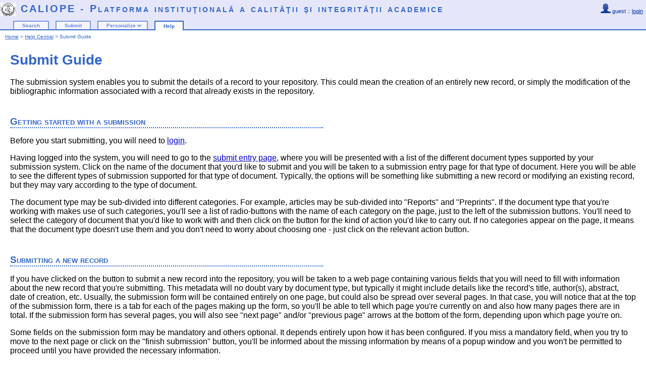

--- FILE ---
content_type: text/html; charset=UTF-8
request_url: https://caliope.univ-ovidius.ro/help/submit-guide?ln=en
body_size: 4456
content:
<!DOCTYPE html PUBLIC "-//W3C//DTD XHTML 1.0 Transitional//EN"
"http://www.w3.org/TR/xhtml1/DTD/xhtml1-transitional.dtd">
<html xmlns="http://www.w3.org/1999/xhtml" xmlns:og="http://opengraphprotocol.org/schema/" lang="en" xml:lang="en">
<head>
 <meta http-equiv="Content-Type" content="text/html; charset=utf-8" />
 <meta http-equiv="Content-Language" content="en" />
 <title>Submit Guide - CALIOPE - Platforma institu&amp;#355;ional&amp;#259; a calit&amp;#259;&amp;#355;ii &amp;#351;i integrit&amp;#259;&amp;#355;ii academice</title>
 
 <link rev="made" href="mailto:caliope@univ-ovidius.ro" />
 <link rel="stylesheet" href="/img/invenio.css" type="text/css" />
 <!--[if lt IE 8]>
    <link rel="stylesheet" type="text/css" href="/img/invenio-ie7.css" />
 <![endif]-->
 <!--[if gt IE 8]>
    <style type="text/css">div.restrictedflag {filter:none;}</style>
 <![endif]-->
   <link rel="canonical" href="https://caliope.univ-ovidius.ro/help/submit-guide" />
  <link rel="alternate" hreflang="ro" href="https://caliope.univ-ovidius.ro/help/submit-guide?ln=ro" />
  <link rel="alternate" hreflang="en" href="https://caliope.univ-ovidius.ro/help/submit-guide?ln=en" />

 <link rel="alternate" type="application/rss+xml" title="CALIOPE - Platforma institu&#355;ional&#259; a calit&#259;&#355;ii &#351;i integrit&#259;&#355;ii academice RSS" href="https://caliope.univ-ovidius.ro/rss" />
 <link rel="search" type="application/opensearchdescription+xml" href="https://caliope.univ-ovidius.ro/opensearchdescription" title="CALIOPE - Platforma institu&#355;ional&#259; a calit&#259;&#355;ii &#351;i integrit&#259;&#355;ii academice" />
 <link rel="unapi-server" type="application/xml" title="unAPI" href="https://caliope.univ-ovidius.ro/unapi" />
 
 <meta name="description" content="" />
 <meta name="keywords" content="" />
 <script type="text/javascript" src="/js/jquery.min.js"></script>
 
 
</head>
<body class="help">
<div class="pageheader">

<!-- replaced page header -->
<div class="headerlogo">
<table class="headerbox" cellspacing="0">
 <tr>
  <td align="right" valign="top" colspan="12">
  <div class="userinfoboxbody">
    <img src="https://caliope.univ-ovidius.ro/img/user-icon-1-20x20.gif" border="0" alt=""/> guest ::
                   <a class="userinfo" href="https://caliope.univ-ovidius.ro/youraccount/login?ln=en&amp;referer=https%3A//caliope.univ-ovidius.ro/help/submit-guide%3Fln%3Den">login</a>
  </div>
  <div class="headerboxbodylogo">
   <a href="/?ln=en">CALIOPE - Platforma institu&#355;ional&#259; a calit&#259;&#355;ii &#351;i integrit&#259;&#355;ii academice</a>
  </div>
  </td>
 </tr>
 <tr class="menu">
       <td class="headermoduleboxbodyblank">
             &nbsp;
       </td>
       <td class="headermoduleboxbodyblank">
             &nbsp;
       </td>
       <td class="headermoduleboxbody">
             <a class="header" href="/?ln=en">Search</a>
       </td>
       <td class="headermoduleboxbodyblank">
             &nbsp;
       </td>
       <td class="headermoduleboxbody">
             <a class="header" href="/submit?ln=en">Submit</a>
       </td>
       <td class="headermoduleboxbodyblank">
             &nbsp;
       </td>
       <td class="headermoduleboxbody">
             <div class="hassubmenu">
        <a hreflang="en" class="header" href="https://caliope.univ-ovidius.ro/youraccount/display?ln=en">Personalize</a>
        <ul class="subsubmenu"><li><a href="https://caliope.univ-ovidius.ro/youralerts/list?ln=en">Your alerts</a></li><li><a href="https://caliope.univ-ovidius.ro/yourbaskets/display?ln=en">Your baskets</a></li><li><a href="https://caliope.univ-ovidius.ro/youralerts/display?ln=en">Your searches</a></li></ul></div>
       </td>
       <td class="headermoduleboxbodyblank">
             &nbsp;
       </td>
       <td class="headermoduleboxbodyselected">
             <a class="headerselected" href="/help/?ln=en">Help</a>
       </td>
       <td class="headermoduleboxbodyblank">&nbsp;</td>
       <td class="headermoduleboxbodyblanklast">
             &nbsp;
       </td>
 </tr>
</table>
</div>
<table class="navtrailbox">
 <tr>
  <td class="navtrailboxbody">
   <a href="/?ln=en" class="navtrail">Home</a> &gt; <a class="navtrail" href="https://caliope.univ-ovidius.ro/help/?ln=en">Help Central</a> &gt; Submit Guide
  </td>
 </tr>
</table>
<!-- end replaced page header -->

</div>
        
<div class="pagebody">
  <div class="pagebodystripeleft">
    <div class="pageboxlefttop"></div>
    <div class="pageboxlefttopadd"></div>
    <div class="pageboxleftbottomadd"></div>
    <div class="pageboxleftbottom"></div>
  </div>
  <div class="pagebodystriperight">
    <div class="pageboxrighttop"></div>
    <div class="pageboxrighttopadd"></div>
    <div class="pageboxrightbottomadd"></div>
    <div class="pageboxrightbottom"></div>
  </div>
  <div class="pagebodystripemiddle">
    
    <div class="headline_div"><h1 class="headline">Submit Guide</h1></div>
    
    





<p>The submission system enables you to submit the details of a record to your
repository. This could mean the creation of an entirely new record, or simply
the modification of the bibliographic information associated with a record that
already exists in the repository.

<h3><a name="startingasubmission">
Getting started with a submission
</a></h3>
<p>Before you start submitting, you will need to
<a href="https://caliope.univ-ovidius.ro/youraccount/login?ln=en">login</a>.</p>

<p>Having logged into the system, you will need to go to the
<a href="https://caliope.univ-ovidius.ro/submit?ln=en">submit entry page</a>,
where you will be presented with a list of the different document types
supported by your submission system. Click on the name of the document that
you'd like to submit and you will be taken to a submission entry page
for that type of document. Here you will be able to see the different
types of submission supported for that type of document. Typically, the
options will be something like submitting a new record or modifying an
existing record, but they may vary according to the type of document.
</p>
<p>The document type may be sub-divided into different categories. For example,
articles may be sub-divided into "Reports" and "Preprints". If the document
type that you're working with makes use of such categories, you'll see a list
of radio-buttons with the name of each category on the page, just to the left
of the submission buttons. You'll need to select the category of document
that you'd like to work with and then click on the button for the kind of
action you'd like to carry out. If no categories appear on the page, it means
that the document type doesn't use them and you don't need to worry about
choosing one - just click on the relevant action button.</p>

<h3><a name="submitanewrecord">
Submitting a new record
</a></h3>
<p>If you have clicked on the button to submit a new record into the
repository, you will be taken to a web page containing various fields that you
will need to fill with information about the new record that you're submitting.
This metadata will no doubt vary by document type, but typically it might
include details like the record's title, author(s), abstract, date of creation,
etc. Usually, the submission form will be contained entirely on one page, but
could also be spread over several pages. In that case, you will notice that at
the top of the submission form, there is a tab for each of the pages making up
the form, so you'll be able to tell which page you're currently on and
also how many pages there are in total. If the submission form has several
pages, you will also see "next page" and/or "previous page" arrows at the
bottom of the form, depending upon which page you're on.
</p>
<p>Some fields on the submission form may be mandatory and others optional.
It depends entirely upon how it has been configured. If you miss
a mandatory field, when you try to move to the next page or click
on the "finish submission" button, you'll be informed about the missing
information by means of a popup window and you won't be permitted to proceed
until you have provided the necessary information.
</p>
<p>The form may also contain a field enabling you to upload a full-text file
along with the metadata. If this is the case, you should give the full path
to the file on your local machine - using the browse button associated
with the field if possible.
</p>
<p>Once you have filled the form fields with the relevant information, you can
proceed with the submission by clicking on the button at the bottom of the last
page of the form. Normally, this will finish the submission and upload the
information and full-text files into the repository. During this step, please
be patient; when the system has finished processing the information, you should
see a message indicating this. Please don't quit before you see this message.
Some time after this, you will be able to view the newly created record in the
repository.
</p>
<p>Now that you've submitted your record, if you want to, you can click on the
"main menu" link at the bottom of the page in order to return to the document
type's submission entry page. From there, you can make another submission.
</p>

<h3><a name="modifyarecord">
Modifying the bibliographic information for an existing record
</a></h3>
<p>If you want to modify the bibliographic information associated with an
existing record, click on the "Modify Record" button on the document type's
submission entry page. Modification of a record is a two-step process. First,
you need to tell the system which record you would like to modify, and which
fields of that record you would like to modify. To enable you to do this,
the system will present you with a page asking for the record's "report number"
and for the fields to be modified. When you've provided this information,
click on the "continue" button and you will be taken to a page containing
the fields that you have chosen to modify, populated with the information
contained in the record that you are modifying. It's up to you to update these
fields with the new values and to click on the finish submission button when
you're done. The changes will be applied to the record as soon as possible.
</p>

<h3><a name="reviseafile">
Adding / Revising / Deleting the file(s) of an existing record
</a></h3>
<p>If you want to manage the file(s) attached to an existing record,
go to your document type's submission entry page, and choose the
appropriate action: "Revise Files", "Transfer Files", etc.</p>
<p>If such an option is not available for your document type, please
send a copy of it to
<a href="mailto:caliope@univ-ovidius.ro">caliope@univ-ovidius.ro</a>, quoting
the record's reference number and title and they will attach it to the record
on your behalf.
</p>
<p>Note that modification of files is not always allowed: it might
depends on the submission's policy (Eg. a document that has been
approved might not be changed in some cases).</p>

<h3><a name="submissionhints">
Submission hints
</a></h3>
<p>
<ul>
<li>JavaScript must be enabled in your browser.</li>
<li>Usually, new records will be integrated into the repository fairly quickly.
Sometimes however, there may be a short delay - longer if the server is very
busy. If you experience such a case, please be patient - don't submit the same
information again as this may result in duplicated records. If you think that
there is a problem contact
<a href="mailto:caliope@univ-ovidius.ro">caliope@univ-ovidius.ro</a> with the
details of your situation.</li>
<li>If you would like to submit another record having just completed a
submission, don't try to click back on the submission form - it is much better
to return to the document type's submission entry page (e.g. by clicking on the
"main menu" link at the bottom of the page or the "submit" tab at the top of
the page) and to start a new submission from there. This is because the
submission form contains information specific to a given submission and if you
try to use the same form for two different submissions, you will not be
permitted to do so.</li>
<li>Don't forget, if you have any problems or questions about submitting, send
details of them to
<a href="mailto:caliope@univ-ovidius.ro">caliope@univ-ovidius.ro</a>.</li>
</ul>
</p>

<h3><a name="math-markup">
Using LaTeX markup
</a></h3>
<p>
Some fields might
accept <a href="http://www.latex-project.org/">LaTeX</a> markup as
input. Depending on the submission and site configuration, you should
be able to submit LaTeX markup, as long as it is enclosed within
'<code>$</code>' delimiters. For example: <code>$E=mc^{2}$</code>.
Simply make sure that every opening '<code>$</code>' is followed by a
closing one. Some fields might also offer a preview of the rendered
output to let you check the validity of your markup (it might take a
few seconds for the preview to be available).
</p>

  </div>
  <div class="clear"></div>
</div>

<div class="pagefooter">

<!-- replaced page footer -->
 <div class="pagefooterstripeleft">
  CALIOPE - Platforma institu&#355;ional&#259; a calit&#259;&#355;ii &#351;i integrit&#259;&#355;ii academice&nbsp;::&nbsp;<a class="footer" href="/?ln=en">Search</a>&nbsp;::&nbsp;<a class="footer" href="/submit?ln=en">Submit</a>&nbsp;::&nbsp;<a class="footer" href="https://caliope.univ-ovidius.ro/youraccount/display?ln=en">Personalize</a>&nbsp;::&nbsp;<a class="footer" href="/help/?ln=en">Help</a>
  <br />
  Powered by <a class="footer" href="http://invenio-software.org/">Invenio</a> v1.2.2.2-0053
  <br />
  Maintained by <a class="footer" href="mailto:caliope@univ-ovidius.ro">caliope@univ-ovidius.ro</a>
  <br />
  
 </div>
 <div class="pagefooterstriperight">
  This site is also available in the following languages:<br /><a href="/help/submit-guide?ln=ro" class="langinfo">Română</a> &nbsp;<span class="langinfo">English</span>
 </div>
<!-- replaced page footer -->
</div>
</body>
</html>
        

--- FILE ---
content_type: text/css
request_url: https://caliope.univ-ovidius.ro/img/invenio.css
body_size: 14319
content:
/*
* -*- mode: text; coding: utf-8; -*-

   This file is part of Invenio.
   Copyright (C) 2009, 2010, 2011, 2012, 2013, 2015 CERN.

   Invenio is free software; you can redistribute it and/or
   modify it under the terms of the GNU General Public License as
   published by the Free Software Foundation; either version 2 of the
   License, or (at your option) any later version.

   Invenio is distributed in the hope that it will be useful, but
   WITHOUT ANY WARRANTY; without even the implied warranty of
   MERCHANTABILITY or FITNESS FOR A PARTICULAR PURPOSE.  See the GNU
   General Public License for more details.

   You should have received a copy of the GNU General Public License
   along with Invenio; if not, write to the Free Software Foundation, Inc.,
   59 Temple Place, Suite 330, Boston, MA 02111-1307, USA.
*/
body {
   color: #000;
   background: #fff;
   margin: 0px;
   padding: 0px;
   font-family: sans-serif;
}
h1 {
   font-size: 173%;
   font-weight: 700;
   margin-top: 5px;
   margin-left: 0px;
   color: #36c;
   background: transparent;
}
.h1 {
   font-size: 173%;
   font-weight: 700;
   margin-left: 0px;
   color: #36c;
   background: transparent;
}
h2 {
   font-size: 144%;
   font-weight: 700;
   margin-left: 0px;
   color: #36c;
   background: transparent;
}
h3 {
   font-size: 120%;
   font-weight: 600;
   font-variant: small-caps;
   margin-top: 40px;
   margin-left: 0px;
   margin-bottom: 10px;
   color: #36c;
   background: transparent;
   border-bottom: dotted 2px #36c;
   width: 50%;
}
h4 {
   font-size: 110%;
   font-weight: 600;
   font-style: italic;
   color: #36c;
   margin-left: 0px;
   background: transparent;
}
h5 {
   font-size: 110%;
   font-weight: 400;
   color: #36c;
   margin-left: 0px;
   background: transparent;
}
h6 {
   font-size: 110%;
   font-weight: 200;
   font-style: italic;
   color: #36c;
   margin-left: 0px;
   background: transparent;
}
a:link {
   color: #00c;
   background: transparent;
}
a:visited {
   color: #006;
   background: transparent;
}
a:active {
   color: #00c;
   background: transparent;
}
a:hover {
   color: #00c;
   background: transparent;
}
a.moreinfo:link {
   color: #060;
   background: transparent;
}
a.moreinfo:visited {
   color: #060;
   background: transparent;
}
a.moreinfo:active {
   color: #060;
   background: transparent;
}
a.moreinfo:hover {
   color: #060;
   background: transparent;
}
a.examplequery:link {
   color: #00c;
   background: transparent;
}
a.examplequery:visited {
   color: #006;
   background: transparent;
}
a.examplequery:active {
   color: #00c;
   background: transparent;
}
a.examplequery:hover {
   color: #00c;
   background: transparent;
}
a.img:hover {
   color: #00c;
   background: transparent;
}
a.img:active {
   color: #00c;
   background: transparent;
   font-weight: normal;
}
a.note:link {
   color: #666;
   background: transparent;
}
a.note:visited {
   color: #666;
   background: transparent;
}
a.note:active {
   color: #666;
   background: transparent;
}
a.note:hover {
   color: #666;
   background: transparent;
}
a.nodecoration:link {
   color: #000;
   text-decoration: none;
}
a.nodecoration:visited {
   color: #000;
   text-decoration: none;
}
a.nodecoration:active {
   color: #000;
   text-decoration: none;
}
a.nodecoration:hover {
   color: #000;
   text-decoration: underline;
}
th.searchboxheader a:link {
   color: #000;
   text-decoration: none;
}

th.searchboxheader a:visited {
   color: #000;
   text-decoration: none;
}

th.searchboxheader a:active {
   color: #000;
   text-decoration: none;
}

th.searchboxheader a:hover {
   color: #000;
}

a.searchoptionlink:link {
padding:3px;
border: 1px solid transparent;
color: #6E5907;
text-decoration:none;
}
a.searchoptionlink:visited {
padding:3px;
border: 1px solid transparent;
color: #6E5907;
text-decoration:none;
}
a.searchoptionlink:hover {
padding:3px;
border: 1px dotted #CBA50E;
color: #6E5907;
text-decoration:underline;
}
a.searchoptionlink:active, a.searchoptionlink:visited:active {
padding:3px;
border: 1px solid #CBA50E;
background-color: #D4D4A0;
color: #6E5907;
text-decoration:none;
}

a.searchoptionlinkselected:link {
border: 1px solid #CBA50E;
padding:3px;
background-color: #D4D4A0;
text-decoration:none;
color: #6E5907;
}
a.searchoptionlinkselected:visited {
border: 1px solid #CBA50E;
padding:3px;
background-color: #D4D4A0;
text-decoration:none;
color: #6E5907;
}
a.searchoptionlinkselected:hover {
border: 1px solid #CBA50E;
padding:3px;
background-color: #D4D4A0;
text-decoration:none;
color: #6E5907;
}
a.searchoptionlinkselected:active,  a.searchoptionlinkselected:visited:active{
border: 1px dotted #CBA50E;
padding:3px;
background-color: transparent;
text-decoration:none;
color: #6E5907;
}

.headerbox {
   color: #000;
   /*background: transparent;*/
   width: 100%;
   padding: 0px;
   margin-top: 0px;
   margin-bottom: 0px;
   /*border-collapse: collapse;*/
   background-color: #E6E6FA;
   -webkit-background-clip:padding;
/*   background-color: #f00;*/
}

.headerlogo {
   /*background-color: #79d;*/
   /*background-color: #36c;*/
   /*background-color: #369;*/
   /*background-color: #E6E6FA;*/
   /*background-image: url(header_background.gif);*/
}
.headerboxbody {
   color: #000;
   padding: 5px 0px 0px 0px;
   margin: 0px;
}
.headerboxbodylogo a, .headerboxbodylogo a:visited{
   padding-left: 40px;
   background: transparent url(site_logo_small.gif) no-repeat top left;
   color: #36c;
   font-size: 20px;
   font-weight: bold;
   font-variant: small-caps;
   letter-spacing: 3px;
   padding-bottom: 6px;
   float: left;
   clear: none;
   margin-top: 5px;
   margin-bottom: 5px;
   text-decoration: none;
}

.home .headerboxbodylogo a, .home .headerboxbodylogo a:visited{
   margin-left: 5px;
   padding-left: 90px;
   background: transparent url(site_logo.gif) no-repeat top left;
   height: 75px;
   line-height: 3em;
   font-size: 26px;
   letter-spacing: 2px;
   text-decoration: none;
}
.headermodulebox {
   color: #fff;
   background: transparent;
   border-spacing: 0px;
   margin: 0px;
   padding: 0px;
}
.headermoduleboxbody {
   color: #000;
   background: #f6f6fa;
   font-size: x-small;
   font-weight: bold;
   text-align: center;
   border-left: 2px solid #79d;
   border-right: 2px solid #79d;
   border-top: 2px solid #79d;
   margin: 0px;
   padding: 2px 10px;
   width: 75px;
   border-bottom: 2px solid #36c;
}
.headermoduleboxbody:hover {
   background: #fff;
}
.headermoduleboxbodyblank {
   width: 12px;
   padding: 2px 5px;
   margin: 0px;
   border-bottom: 2px solid #36c;
}
.headermoduleboxbodyblanklast {
   padding: 0px;
   margin: 0px;
   width:100%;
   border-bottom: 2px solid #36c;
}
.headermoduleboxbodyselected {
   color: #36c;
   background: #fff;
   font-size: x-small;
   font-weight: bold;
   text-align: center;
   /*border-bottom: 2px solid #fff;*/
   border-left: 2px solid #36c;
   border-right: 2px solid #36c;
   border-top: 2px solid #36c;
   margin: 5px;
   padding: 2px 10px;
   width: 75px;
}
a.header:link {
   color: #68d;
   text-decoration: none;
   white-space: nowrap;
}
a.header:visited {
   color: #68d;
   text-decoration: none;
   white-space: nowrap;
}
a.header:active {
   color: #68d;
   text-decoration: none;
   white-space: nowrap;
}
a.header:hover {
   color: #36c;
   text-decoration: underline;
   white-space: nowrap;
}
a.headerselected:link {
   color: #36c;
   text-decoration: none;
   font-weight: bold;
   white-space: nowrap;
}
a.headerselected:visited {
   color: #36c;
   text-decoration: none;
   font-weight: bold;
   white-space: nowrap;
}
a.headerselected:active {
   color: #36c;
   text-decoration: none;
   font-weight: bold;
   white-space: nowrap;
}
a.headerselected:hover {
   color: #36c;
   text-decoration: none;
   font-weight: bold;
   white-space: nowrap;
}
.navtrailbox {
   color: #36c;
   background: #fff;
   padding: 0px;
   margin-top: 7px;
   border-spacing: 0px;
   border-collapse: collapse;
   font-size: x-small;
}
.navtrailboxbody {
   color: #36c;
   padding: 0px 0px 0px 10px;
   border-spacing: 0px;
   background: #fff;
   font-size: x-small;
}
a.navtrail:link {
   color: #36c;
   background: transparent;
}
a.navtrail:visited {
   color: #36c;
   background: transparent;
}
a.navtrail:active {
   color: #36c;
   background: transparent;
}
a.navtrail:hover {
   color: #36c;
   background: transparent;
}
.info {
   color: #060;
   background: transparent;
}
.snapshot {
   color: #000;
   background: transparent;
   border: 2px solid #999;
   margin: 10px 10px 0px 40px;
}
.pageheader {
   color: #999;
   font-size: x-small;
   background: transparent;
   padding: 0px;
   margin: 0px;
   width: 100%;
}
.pagebody {
   color: #000;
   background: transparent;
   margin:0px;
   padding: 20px;
}
.pagebodystripeleft {
   color: #000;
   background: #fff;
   font-size: x-small;
   width: 120px;
   margin: 0px;
   padding-left: 10px;
   float: left;
}
.pagebodystripemiddle {
   color: #000;
   background: #fff;
   padding: 0px;
   margin: 0px;
}
.pagebodystriperight {
   color: #000;
   background: #fff;
   font-size: x-small;
   width: 120px;
   float: right;
}
.pageboxlefttop {
   color: #000;
   background: transparent;
   font-size: x-small;
}
.pageboxlefttopadd {
   color: #000;
   background: transparent;
   font-size: x-small;
}
.pageboxleftbottom {
   color: #000;
   background: transparent;
   font-size: x-small;
}
.pageboxleftbottomadd {
   color: #000;
   background: transparent;
   font-size: x-small;
}
.pageboxrighttop {
   color: #000;
   background: transparent;
   font-size: x-small;
}
.pageboxrighttopadd {
   color: #000;
   background: transparent;
   font-size: x-small;
}
.pageboxrightbottom {
   color: #000;
   background: transparent;
   font-size: x-small;
}
.pageboxrightbottomadd {
   color: #000;
   background: transparent;
   font-size: x-small;
}
.pagefooter {
   color: #666;
   background: #fff;
   font-size: x-small;
   margin-top: 50px;
   padding: 0px;
   border-top: 1px solid #666;
   width: 100%;
   clear: both;
}
.pagefooterstripeleft {
   color: #666;
   background: #fff;
   font-size: x-small;
   margin-left: 5px;
   width: 60%;
   float: left;
   text-align: left;
}
.pagefooterstriperight {
   color: #666;
   background: #fff;
   margin-right: 5px;
   font-size: x-small;
   text-align: right;
}
a.footer:link {
   color: #666;
   background: transparent;
}
a.footer:visited {
   color: #666;
   background: transparent;
}
a.footer:active {
   color: #666;
   background: transparent;
}
a.footer:hover {
   color: #666;
   background: transparent;
}
.errorbox {
   color: #000;
   background: #ffcccc;
   padding: 1px;
   margin: 5px 30px 5px 30px;
   border-collapse: collapse;
   border: 2px solid #900;
}
.errorboxheader {
   color: #000;
   background: #ffcccc;
   padding: 3px;
   border-spacing: 0px;
   font-weight: bold;
   text-align: left;
}
.errorboxbody {
   color: #000;
   background: #ffcccc;
   padding: 3px;
}
.searchbox {
   color: #000;
   background: #fff;
   padding: 1px;
   /*margin: 5px 0px 5px 0px;*/
   border-collapse: collapse;
   /*border-top: 1px solid #36c;*/
}
.home .searchbox {
    margin-top: 20px;
    margin-bottom: 10px;
}
.lightsearch input.formbutton{
    font-size: medium;
}
.searchboxheader {
   color: #000;
   /*background: #f1f1f1;
   padding: 3px;*/
   border-spacing: 0px;
   font-size: small;
   text-align: left;
}
.searchboxbody {
   color: #000;
   background: #fff;
   padding: 3px;
}
.narrowsearchbox {
   color: #000;
   background: #fff;
   padding: 1px;
   margin: 20px 20px 5px 0px;
   border-collapse: collapse;
   /*border-top: 1px solid #36c;*/
}
.narrowsearchboxheader {
   color: #000;
   /*background: #f1f1f1;*/
   padding: 3px;
   border-spacing: 0px;
   font-size: small;
   text-align: left;
}
.narrowsearchboxbody {
   color: #000;
   /*background: #fff;*/
   padding: 3px;
}
.focusonsearchbox {
   color: #000;
   /*background: #f0f8ff;*/
   padding: 1px;
   margin: 20px 20px 5px 0px;
   border-collapse: collapse;
   /*border-top: 1px solid #36c;*/
}
.focusonsearchboxheader {
   color: #000;
   /*background: #e6e6fa;*/
   padding: 3px;
   border-spacing: 0px;
   font-size: small;
   text-align: left;
}
.focusonsearchboxbody {
   color: #000;
   /*background: #f0f8ff;*/
   padding: 3px;
}
.searchalsosearchbox {
   color: #000;
   /*background: #fffbf5;*/
   padding: 1px;
   margin: 20px 20px 5px 0px;
   border-collapse: collapse;
   /*border-top: 1px solid #36c;*/
}
span.collection-father-has-grandchildren a{
    font-weight:800;
}
ul.collection-second-level{
    padding-left: 0;
    margin: 0;
}
ul.collection-second-level li{
    font-size:small;
    list-style: none;
    display: inline;
    white-space: nowrap;
}
.searchalsosearchboxheader {
   color: #000;
   /*background: #ffeacc;*/
   padding: 3px;
   border-spacing: 0px;
   font-size: small;
   text-align: left;
}
.searchalsosearchboxbody {
   color: #444;
   /*background: #fffbf5;*/
   padding: 3px;
}
.latestadditionsbox {
   color: #000;
   background: #fff;
   padding: 5px;
   margin: 5px 20px 5px 0px;
   border-spacing: 5px;
}
.latestadditionsboxtimebody {
   color: #000;
   background: #fff;
   padding: 3px;
   white-space: nowrap;
   text-align: right;
   vertical-align: top;
   font-size: xx-small;
}
.latestadditionsboxrecordbody {
   color: #000;
   background: #fff;
   padding: 3px;
   text-align: left;
   vertical-align: top;
   font-size: small;
}
.portalbox {
   color: #000;
   background: #fff;
   margin: 0px 0px 15px 0px;
   border-collapse: collapse;
   border-top: 1px solid #abb;
   font-size: small;
   width: 100%;
}
.portalboxheader {
   color: #000;
   background: #f1f1f1;
   padding: 2px;
   border-spacing: 0px;
   border-bottom: 1px solid #999;
   text-align: left;
   font-size: small;
}
.portalboxbody {
   color: #000;
   background: #fff;
   padding: 2px;
   font-size: small;
}
.admin_wvar, .admin_w200, .admin_wvar_nomargin {
   color: #000;
   background: white;
   padding: 1px;
   margin: 0px 0px 5px 20px;
   border-spacing: 0px;
   border-top: 1px solid #36c;
}
.admin_w200 {
   width: 250px;
}
.admin_wvar_nomargin {
   margin: 0px;
}
tr.admin_row_highlight:hover{
   background-color:#eee;
}
tr.admin_row_highlight:hover td.extracolumn{
   background-color:#fff;
}
.admin_row_color{
   background-color:#EBF7FF;
}
.adminlabel {
   width: 100px;
   font-size: small;
   background: #f1f1f1;
   vertical-align: top;
}
.adminheader, .adminheaderleft, .adminheadercenter, .adminheaderright {
   color: #000;
   background: #f1f1f1;
   border-spacing: 0px;
   font-size: small;
   padding: 3px 5px;
   text-align: center;
}
.adminheaderleft  {
   text-align: left;
}
.adminheaderright {
   text-align: right;
}
.adminbutton {
   color: #fff;
   background: #36c;
   font-weight: bold;
   margin: 5px 10px 5px 10px;
   border-collapse: collapse;
   border-top: 1px solid #36c;
}
.admintd, .admintdleft, .admintdright {
   font-size: small;
   padding: 0px 10px;
   text-align: center;
   vertical-align: top;
}
.admintdleft {
   text-align: left;
}
.admintdright {
   text-align: right;
}
a.google:link {
   color: #333;
   background: transparent;
}
a.google:visited {
   color: #333;
   background: transparent;
}
a.google:active {
   color: #333;
   background: transparent;
}
a.google:hover {
   color: #333;
   background: transparent;
}
.googlebox {
   color: #333;
   background: #fff;
   text-align: left;
   margin-left: auto;
   margin-right: auto;
   margin-top: 50px;
   padding: 10px;
   font-size: small;
   border-collapse: collapse;
   border-top: 1px solid #fc0;
}
.googleboxheader {
   color: #333;
   background: #ffc;
   font-weight: normal;
   font-size: small;
   vertical-align: top;
}
.googleboxbody {
   color: #333;
   background: #fff;
   padding: 0px 5px 0px 5px;
   font-size: small;
   text-align: left;
   vertical-align: top;
}
.youraccountbox {
   color: #000;
   background: #fff;
   padding: 1px;
   margin: 5px 0px 5px 0px;
   border-collapse: collapse;
   border-top: 1px solid #fc0;
}
.youraccountheader {
   color: #333;
   background: #ffc;
   font-weight: normal;
   font-size: small;
   vertical-align: top;
   text-align: left;
}
.youraccountbody {
   color: #333;
   background: #fff;
   padding: 0px 5px 0px 5px;
   margin-bottom:5px;
   font-size: small;
   text-align: left;
   vertical-align: top;
}
th.youraccountheader a:link, th.youraccountheader a:visited {
   color:#000000;
   text-decoration:none;
}
th.youraccountheader a:hover {
   text-decoration:underline;
}
.adminbox {
   color: #000;
   background: #f1f1f1;
   margin: 0px;
   padding: 0px;
   width: 120px;
}
.adminboxheader {
   color: #000;
   background: #f1f1f1;
   font-size: x-small;
   text-align: left;
}
.adminboxbody {
   color: #000;
   background: #f1f1f1;
   font-size: x-small;
}
.formbutton {
   color: #fff;
   background: #36c;
   font-weight: bold;
}
.headline {
   color: #36c;
   background: transparent;
}
.quicknote {
   color: #603;
   background: transparent;
}
.important {
   color: #f00;
   background: transparent;
}
.popupselected {
   color: #fff;
   background: #006;
}
.searchresultsbox {
   color: #000;
   background: #ffe;
   padding: 0px;
   margin-top: 15px;
   border-collapse: collapse;
   border-top: 1px solid #fc0;
   width: 100%;
}
.searchresultsboxheader {
   color: #000;
   background: #ffc;
   padding: 2px;
   border-spacing: 0px;
   text-align: left;
   font-weight: normal;
}
.searchresultsboxbody {
   color: #000;
   background: #ffe;
   border-top: 1px dotted #fc0;
   border-bottom: 1px dotted #fc0;
   padding: 2px;
}
.searchresultsboxrecords {
   color: #000;
   background: transparent;
   margin-left: 0px;
   margin-right: 20px;
}
.nearesttermsbox {
   color: #603;
   background: #ffe;
   padding: 0px;
   border-collapse: collapse;
}
.nearesttermsboxheader {
   color: #603;
   background: #ffc;
   padding: 0px;
   border-spacing: 0px;
   text-align: left;
   font-weight: normal;
}
.nearesttermsboxbody {
   color: #603;
   background: #fff;
   padding: 0px;
}
.searchservicebox {
    margin-top: 15px;
    margin-bottom: 4px;
    font-size: small;
}
.searchservicebox a.searchserviceitem {
    color: #333;
}
.searchservicebox a.searchserviceitem:hover {
    color: #36c;
}
.searchservicebox a.lessserviceitemslink, .searchservicebox a.moreserviceitemslink {
    font-size: smaller;
    color: #060;
}
a.nearestterms:link {
   color: #603;
   background: transparent;
}
a.nearestterms:visited {
   color: #603;
   background: transparent;
}
a.nearestterms:active {
   color: #603;
   background: transparent;
}
a.nearestterms:hover {
   color: #603;
   background: transparent;
}
.nearesttermsboxbodyselected {
   color: #999;
   background: #fff;
   padding: 0px;
}
a.nearesttermsselected:link {
   color: #999;
   background: transparent;
}
a.nearesttermsselected:visited {
   color: #999;
   background: transparent;
}
a.nearesttermsselected:active {
   color: #999;
   background: transparent;
}
a.nearesttermsselected:hover {
   color: #999;
   background: transparent;
}
.moreinfo {
   color: #060;
   font-size: small;
   background: transparent;
}
.examplequery {
   color: #060;
   font-size: x-small;
   background: transparent;
}
.rankscoreinfo {
   color: #666;
   font-size: x-small;
   background: transparent;
}
.userinfobox {
   color: #039;
   font-size: x-small;
   width: 150px;
   margin-bottom: 15px;
}
.userinfoboxheader {
   color: #039;
   font-size: x-small;
   font-weight: bold;
   border-top: 1px solid #060;
   border-bottom: 1px solid #060;
}
.userinfoboxbody {
   color: #039;
   padding: 5px 5px 2px 0px;
   font-size: 11px;
   font-weight: normal;
   float: right;
   clear: none;
}
a.userinfo:link {
   color: #039;
   background: transparent;
}
a.userinfo:visited {
   color: #039;
   background: transparent;
}
a.userinfo:active {
   color: #039;
   background: transparent;
}
a.userinfo:hover {
   color: #039;
   background: transparent;
}
a.langinfo:link {
   color: #666;
   background: transparent;
}
a.langinfo:visited {
   color: #666;
   background: transparent;
}
a.langinfo:active {
   color: #666;
   background: transparent;
}
a.langinfo:hover {
   color: #666;
   background: transparent;
}
.faq {
   margin-left: 12%;
   margin-right: 3%;
}
.faqq {
   margin-left: 18%;
   margin-right: 3%;
}
.exampleleader {
   color: #060;
   background: transparent;
}
.example {
   color: #039;
   background: transparent;
}
.blocknote {
   color: #000;
   background: #ccc;
}
.blocknotebis {
   color: #000;
   background: #999;
}
.devel {
   color: #600;
   background: #fff;
   border-color: #600;
   border-left-width: medium;
   border-left-style: solid;
   font-size: 90%;
}
.normal {
   color: #000;
   background: #fff;
}
.address {
   font-style: normal;
   font-size: x-small;
}
.note {
   color: #666;
   background: transparent;
}
.warning {
   color: #603;
   background: transparent;
}
.light {
   color: #ccc;
   background: transparent;
}
.nbdoccoll {
   color: #666;
   background: transparent;
}
hr {
    width: 100%;
    height: 1px;
    color: #999;
    background-color: #999;
    border-width: 0;
}
form input[type="text"], form input[type="password"], form select {
    color: #000;
    background: #fff;
    border: 1px solid #555;
}
form input[disabled], form input[disabled="true"]{
   /* <http://reference.sitepoint.com/css/attributeselector#compatibilitysection> */
   color: #666;
}
.wsactionbutton {
    width: 150px;
    height: 25px;
    color: #039;
    margin: 0px;
    background-color: #fff;
    border: 2px solid #039;
    vertical-align: middle;
    font-size: small;
    padding: 5px 5px 0px 5px;
}
.wsactionbuttonh {
    width: 150px;
    height: 25px;
    color: #039;
    margin: 0px;
    background-color: #9cf;
    border: 2px solid #039;
    vertical-align: middle;
    font-size: small;
    padding: 5px 5px 0px 5px;
}
.textbutton {
    color: #039;
    font-weight: bold;
    text-decoration: none;
}
.submitBody {
   color: #000;
   background: #9cf;
}
.submitHeader {
   color: #fff;
   background: #006;
}
.submitCurrentPage {
   color: #000;
   background: #9cf;
   border-top: 1px solid #039;
   border-left: 1px solid #039;
   border-right: 1px solid #039;
}
.submitEmptyPage {
   color: #fff;
   background: #fff;
   border-bottom: 1px solid #039;
}
.submitPage {
   color: #000;
   background: #fff;
   border-top: 1px solid #039;
   border-left: 1px solid #039;
   border-right: 1px solid #039;
}
.mycdscell {
    border-right: 1px solid #fff;
}
.guideimg {
    border: 2px dotted #777;
    padding: 5px;
    margin: 5px;
}
.guideheader {
   font-size: 120%;
   font-weight: 600;
   font-variant: small-caps;
   color: #36c;
   margin-left: 10px;
   background: transparent;
}
.recordlastmodifiedbox {
   text-align: left;
   font-size: small;
   color: #603;
   background: #fff;
}
.commentbox {
   /*color: #000;*/
   width: 100%;
   padding: 0px 10px 10px 10px;
   border-left: 2px solid #36c;
   margin-left: 10px;
}

/* Write comment */
#comment-write {
   border:1px solid #ccc;
   margin-top:30px;
   margin-right:50px;
   padding:25px 20px 5px ; /* 25 20 20 */
   position:relative;
   clear:right;
}

#comment-write h2 {
   background:#fff;
   font-size:1.4em;
   font-weight:400;
   left:40px;
   padding:0 5px;
   position:absolute;
   top:-32px;
}

#comment-write .submit-area {
   margin:20px 0 0 -5px;
}

/* Subscribe to comment*/
.comment-subscribe {
    /*color:#f00;*/
    font-size:small;
    overflow:hidden;
    padding:7px 0 5px 5px;
    position:relative;
    width:95%;
    background:#dfe6f2;
    /*border:1px solid #ccc;*/
}

.warninggreen {
   color: #060;
   background: transparent;
}
.warningred {
   color: #f00;
   background: transparent;
}
.reportabuse {
   color: #000;
   background: #fff;
   font-size: small;
   vertical-align: bottom;
}
/* WebMessage module */
.mailbox{
   border-collapse: collapse;
   color: #000;
   margin-top: 15px;
   padding: 0px;
   width: auto;
}
.mailboxheader tr{
   background: #ffc;
}
.inboxheader {
   text-align:center;
   padding: 5px 30px 5px 30px;
   border-top: 1px solid #fc0;
   border-bottom: 1px solid #fc0;
}
.messageheader{
   width: 100%;
   padding: 0px;
   border: 0px;
}
.mailboxinput{
   width: 100%;
}
.mailboxlabel{
   white-space: nowrap;
   padding-right: 15px;
}
.mailboxbody{
   background: #ffe;
}
.mailboxrecord{
/* each record */
}
.mailboxrecord td{
/* each cell of a record */
   padding: 4px 30px 4px 30px;
   border-top: 1px dashed #fff;
}
.mailboxfooter{
   background-color: #fff;
}
.mailboxfooter td{
   padding: 10px 0px 0px 0px;
   border-top: 1px solid #fc0;
   border-bottom: none;
   border-left: none;
   border-right: none;
}
.mailboxsearch td {
   padding-top: 10px;
   padding-bottom: 10px;
}
.mailboxresults td {
   padding-bottom: 5px;
   border-bottom: 1px solid #fc0;
}

.nonsubmitbutton {
   color: #000;
   background: #fc0;
   font-weight: bold;
}
.confirmoperation{
   margin: auto;
   width: 400px;
   height: 100px;
   background-color: #ddf;
}
.confirmmessage{
   font-weight: bold;
   text-align: center;
}
.infobox{
   background-color: #ffc;
   padding: 7px;
   border-collapse: collapse;
   border: 1px solid #fc0;
}
.warningbox{
   background-color: #cff;
   padding: 7px;
   border-collapse: collapse;
   border: 1px solid #ccff00;
}
.quotabox{
   background-color: #ffc;
   width: 200px;
   height: 15px;
   border: 1px solid #fc0;
   margin: 3px 0px 3px 0px;
}
.quotabar{
   background-color: #fc0;
   border: 0px none black;
   height: 15px;
}

/* WebBasket module */

#bskcontainer{
/*   float: left;*/
   background: transparent;
   width: 100%;
}

ul.bsk_export_as_list{
   list-style-image: url(arrow_link-icon-15x11-right.gif) ;
   padding-left: 1em;
   margin:0.05em;
}
.bsk_export_as_list, .bsk_export_as_list a{
   text-decoration:none;
   color:#555;
   font-weight:700;
   font-size:small;
}

/*START The search box container*/
#webbasket_container_search_box{
   width: 100%;
}
/*END The search box container*/

/*START The search results container*/
#webbasket_container_search_results{
   width: 100%;
}

.webbasket_search_results_results_overview_cell{
   border-top: 1px #fc0 solid;
   border-bottom: 1px #fc0 dotted;
   background-color: #ffc;
}

.webbasket_search_results_number_of_items{
   color: gray;
}

.webbasket_search_results_basket{
   font-size: 80%;
   padding: 0;
}

.webbasket_search_results_basket ol{
   padding-top: 0;
   margin-top: 0;
}
/*END The search box container*/

/*START The directory box container*/
#bskcontainerdirectory{
   width: 100%;
}
.bsk_directory_box{
   width: 100%;
}
.bsk_directory_box_tabs{
   width: 100%;
}
.bsk_directory_box_tab_separator{
   width: 1px;
   border-bottom: 1px solid #fc0;
}
.bsk_directory_box_tab_separator_end{
   width: 100%;
   border-bottom: 1px solid #fc0;
}
.bsk_directory_box_tab_content{
   border: 1px solid #fc0;
   background: #fda;
   padding: 5px;
   white-space: nowrap;
}
.bsk_directory_box_tab_content a, .bsk_directory_box_tab_content a:link, .bsk_directory_box_tab_content a:visited, .bsk_directory_box_tab_content a:active{
   text-decoration: none;
   font-weight: bold;
   color: #444;
}
.bsk_directory_box_tab_content a:hover{
   text-decoration: underline;
   font-weight: bold;
   color: #000;
}
.bsk_directory_box_tab_content_selected{
   border-top: 1px solid #fc0;
   border-right: 1px solid #fc0;
   border-left: 1px solid #fc0;
   background: #ffc;
   padding: 5px;
   white-space: nowrap;
}
.bsk_directory_box_tab_content_selected a, .bsk_directory_box_tab_content_selected a:link, .bsk_directory_box_tab_content_selected a:visited, .bsk_directory_box_tab_content_selected a:active{
   text-decoration: none;
   font-weight: bold;
   color: #000;
}
.bsk_directory_box_tab_content_selected a:hover{
   text-decoration: underline;
   font-weight: bold;
   color: #000;
}
.bsk_directory_box_tab_content_inactive{
   border: 1px solid #fc0;
   background: #ffd;
   padding: 5px;
   white-space: nowrap;
   font-weight: bold;
   color: #d3d3d3;
}
.bsk_directory_box_nav_tab_content{
   width: 100%;
   border-bottom: 1px solid #fc0;
   border-top: 1px solid #fc0;
   border-left: 1px solid #fc0;
   background: #ffc;
   padding: 5px;
   white-space: nowrap;
}
.bsk_directory_box_nav_tab_content a, .bsk_directory_box_nav_tab_content a:link, .bsk_directory_box_nav_tab_content a:visited, .bsk_directory_box_nav_tab_content a:active{
   text-decoration: none;
   font-weight: bold;
   color: #000;
}
.bsk_directory_box_nav_tab_content a:hover{
   text-decoration: underline;
   font-weight: bold;
   color: #000;
}
.bsk_directory_box_nav_tab_options{
   border-bottom: 1px solid #fc0;
   border-top: 1px solid #fc0;
   border-right: 1px solid #fc0;
   background: #ffc;
   padding: 5px;
   white-space: nowrap;
}
.bsk_directory_box_nav_tab_options img{
   vertical-align: middle;
   margin-right: 3px;
   border: none;
}
.bsk_directory_box_nav_tab_options a, .bsk_directory_box_nav_tab_options a:link, .bsk_directory_box_nav_tab_options a:visited, .bsk_directory_box_nav_tab_options a:active{
   text-decoration: none;
   color: #000;
   font-size: small;
}
.bsk_directory_box_nav_tab_options a:hover{
   text-decoration: underline;
   color: #000;
   font-size: small;
}
.bsk_directory_box_nav_extra_options{
   padding: 5px;
   white-space: nowrap;
   text-align: right;
}
.bsk_directory_box_nav_extra_options img{
   vertical-align: middle;
   margin-right: 3px;
   border: none;
}
.bsk_directory_box_nav_extra_options a, .bsk_directory_box_nav_extra_options a:link, .bsk_directory_box_nav_extra_options a:visited, .bsk_directory_box_nav_extra_options a:active{
   text-decoration: none;
   color: #000;
   font-size: small;
}
.bsk_directory_box_nav_extra_options a:hover{
   text-decoration: underline;
   color: #000;
   font-size: small;
}
.bsk_directory_box_content{
   width: 100%;
}
.bsk_directory_box_content_list_topics_groups{
   width: 100%;
   text-align: center;
   border-left: 1px solid #fc0;
   border-right: 1px solid #fc0;
   border-bottom: 1px solid #fc0;
   background: #ffc;
   padding: 5px;
}
.bsk_directory_box_content_list_baskets{
   width: 100%;
   text-align: center;
   border-left: 1px solid #fc0;
   border-right: 1px solid #fc0;
   border-bottom: 1px solid #fc0;
   background: #fff;
   padding: 5px;
}
.bsk_directory_box_content_list_cell{
   text-align: left;
   white-space: nowrap;
   padding: 5px;
   vertical-align: top;
}
.bsk_directory_box_content_list_cell a, .bsk_directory_box_content_list_cell a:link, .bsk_directory_box_content_list_cell a:visited, .bsk_directory_box_content_list_cell a:active{
   text-decoration: none;
   color: #444;
}
.bsk_directory_box_content_list_cell a:hover{
   text-decoration: underline;
   color: #000;
}
.bsk_directory_box_content_list_number_of{
   color: #808080;
}
/*END The directory box container*/

/*START List public baskets*/
.bsk_list_public_baskets{
   margin-bottom: 20px;
   border-collapse: collapse;
   border: 1px solid #fc0;
   background-color:white;
}
.bsk_list_public_baskets_header{
   background-color: #ffc;
   padding: 10px;
   border-bottom: 1px solid #fc0;
   border-collapse: collapse;
   vertical-align: top;
   white-space: nowrap;
   font-weight: bold;
}
.bsk_list_public_baskets_header a, .bsk_list_public_baskets_header a:link, .bsk_list_public_baskets_header a:visited, .bsk_list_public_baskets_header a:active{
   text-decoration: none;
   color: #000;
}
.bsk_list_public_baskets_header a:hover{
   text-decoration: underline;
   color: #000;
}
.bsk_list_public_baskets_header img{
   border: none;
   vertical-align: bottom;
}
.bsk_list_public_baskets_footer{
   background-color: #ffc;
   padding: 10px;
   border-top: 1px solid #fc0;
   border-collapse: collapse;
   vertical-align: bottom;
   font-size: small;
}
.bsk_list_public_baskets_footer a, .bsk_list_public_baskets_footer a:link, .bsk_list_public_baskets_footer a:visited, .bsk_list_public_baskets_footer a:active{
   text-decoration: none;
   color: #000;
}
.bsk_list_public_baskets_footer a:hover{
   text-decoration: underline;
   color: #000;
}
.bsk_list_public_baskets_footer img{
   border: none;
   vertical-align: bottom;
}
.bsk_list_public_baskets_basket_left{
   padding-top: 5px;
   padding-bottom: 5px;
   padding-right: 15px;
   padding-left: 10px;
   text-align: left;
   border-right: 1px solid #fc0;
}
.bsk_list_public_baskets_basket_right{
   padding-top: 5px;
   padding-bottom: 5px;
   padding-right: 10px;
   padding-left: 15px;
   text-align: right;
   border-right: 1px solid #fc0;
}
/*END List public baskets*/

/*START The content container*/
#bskcontainercontent{
   width: 100%;
}
#bskcontent{
   float: left;
   width: 100%;
   border-collapse: collapse;
   background: #ffe;
   border: none;
}
.bsktopic{
   white-space: nowrap;
   font-weight: bold;
}
.bsktopic a{
   font-weight: normal;
   text-decoration: none;
   color: #000;
}
.bsktopic a:hover{
   text-decoration: underline;
}
.bsktopic_{
   white-space: nowrap;
   font-weight: bold;
}
.bsktopic_ a{
   font-weight: normal;
   text-decoration: none;
   color: #000;
}
.bsktopic_ a:hover{
   text-decoration: underline;
}
#bskbaskets{
   padding: 10px;
}
#bskinfos{
   background-color: transparent;
}
.bskbasket{
   margin-bottom: 20px;
   border-collapse: collapse;
   border: 1px solid #fc0;
   background-color:white;
}
.bskbasketheader{
   background-color: #ffc;
   padding: 5px;
   border: 1px solid #fc0;
   border-collapse: collapse;
   vertical-align: top;
}
.bskbasketheadertitle{
   width: 100%;
   border: none;
}
.bskbasketheaderoptions{
   text-align: right;
   vertical-align: top;
   white-space: nowrap;
   border: none;
   font-size: small;
}
.bskbasketheaderoptions a, .bskbasketheaderoptions a:link, .bskbasketheaderoptions a:visited, .bskbasketheaderoptions a:active{
   text-decoration: none;
   color: black;
}
.bskbasketheaderoptions a:hover{
   text-decoration: underline;
   color: black;
}
.bskbasketheaderoptions img{
   vertical-align: middle;
   margin-right: 3px;
   border: none;
}
.bskbasketfooter{
   background-color: #ffc;
   padding: 5px;
   border: 1px solid #fc0;
   border-collapse: collapse;
   vertical-align: bottom;
}
.bskbasketfootertitle{
   width: 100%;
   border: none;
   vertical-align: bottom;
   text-align: left;
}
.bskbasketfooteroptions{
   text-align: right;
   vertical-align: bottom;
   white-space: nowrap;
   border: none;
   font-size: small;
}
.bskbasketfooteroptions a, .bskbasketfooteroptionsoptions a:link, .bskbasketfooteroptionsoptions a:visited, .bskbasketfooteroptionsoptions a:active{
   text-decoration: none;
   color: black;
}
.bskbasketfooteroptions a:hover{
   text-decoration: underline;
   color: black;
}
.bskbasketfootertitle a, .bskbasketfootertitleoptions a:link, .bskbasketfootertitleoptions a:visited, .bskbasketfootertitleoptions a:active{
   text-decoration: underline;
   color: black;
}
.bskbasketfootertitle a:hover{
   text-decoration: underline;
   color: black;
}
.bskbasketfooter img{
   vertical-align: middle;
   margin-right: 3px;
   border: none;
}
/*START Notes header, content and footer*/
.bsknotesheadertitle{
   width: 100%;
   border: none;
}
.bsknotesheaderoptions{
   text-align: right;
   vertical-align: bottom;
   white-space: nowrap;
   border: none;
   font-size: small;
}
.bsknotesheaderoptions a, .bsknotesheaderoptions a:link, .bsknotesheaderoptions a:visited, .bsknotesheaderoptions a:active{
   text-decoration: none;
   color: black;
}
.bsknotesheaderoptions a:hover{
   text-decoration: underline;
   color: black;
}
.bsknotesheaderoptions img{
   vertical-align: middle;
   margin-right: 3px;
   border: none;
}
.bsknotesfootertitle{
   width: 100%;
   border: none;
   vertical-align: top;
   text-align: left;
}
.bsknotesfooteroptions{
   text-align: right;
   vertical-align: top;
   white-space: nowrap;
   border: none;
   font-size: small;
}
.bsknotesfooteroptions a, .bsknotesfooteroptions a:link, .bsknotesfooteroptions a:visited, .bsknotesfooteroptions a:active{
   text-decoration: none;
   color: black;
}
.bsknotesfooteroptions a:hover{
   text-decoration: underline;
   color: black;
}
.bsknotesfooteroptions img{
   vertical-align: middle;
   margin-right: 3px;
   border: none;
}
.bsknotescontent {
   width: 100%;
   padding-left: 20px;
   padding-top: 20px;
   padding-right: 20px;
}
.bsknotescontent a, .bsknotescontent a:link, .bsknotescontent a:visited, .bsknotescontent a:active{
   text-decoration: none;
   color: black;
}
.bsknotescontent a:hover{
   text-decoration: underline;
   color: black;
}
.bsknotescontent img{
   margin-right: 3px;
   border: none;
}
.bsknotescontentnote {
   width: 100%;
}
.bsknotescontentaddnote {
   width: 100%;
}
.bsknotescontentaddform {
   width: 100%;
}
.bsknotescontenttitle {
   width: 100%;
   border-top: 1px solid #ddd;
   border-left: 1px solid #ddd;
   border-right: 1px solid #ddd;
   font-size: small;
}
.bsknotescontentbody {
   width: 100%;
   border-bottom: 1px solid #ddd;
   border-left: 1px solid #ddd;
   border-right: 1px solid #ddd;
   font-size: small;
}
.bsknotescontentoptions {
   width: 100%;
   font-size: small;
   text-align: right;
   padding: 3px;
}
.bskcomment {
   margin-bottom:20px;
   margin-left:30px;
   background:#F9F9F9;
   border:1px solid #DDD;
   font-size:small;
   width: 90%;
}
.bskcommentheader {
   background-color:#EEE;
   padding:2px;
}
/*END Notes header, content and footer*/
.bskbasketheaderactions{
   text-align: center;
   white-space: nowrap;
}
.bskbasketheaderactions td{
   border: none;
}
.bskbasketheaderactions img{
   border: 0px;
   margin: 2px;
}
.bskbasketheaderactions a{
   font-size: small;
   color: #000;
}
.bskcontentcount{
   text-align: right;
   white-space: nowrap;
   vertical-align: top;
   padding-top: 5px;
   padding-left: 5px;
   padding-bottom: 5px;
}
.bskcontentoptions{
   text-align: right;
   white-space: nowrap;
   vertical-align: top;
   padding-left: 5px;
}
.bskcontentoptions img{
   border: none;
   padding-right: 5px;
}
.webbasket_basket_content_item_cell {
   border: 1px solid #fc0;
}
.bskactions{
   text-align: center;
   white-space: nowrap;
}
.bskactions td{
   border: none;
}
.bskactions img{
   border: 0px;
   margin: 5px;
}
.bskactions a{
   font-size: x-small;
}
.bsktitle {
   width: 100%;
}
.bskcmtcol{
   white-space: nowrap;
   text-align: right;
}
.bskcontentcol{
   padding-top: 5px;
   padding-right: 5px;
   width: 100%;
}
.bskcontentcol a{
   font-size: small;
}
.bsk_create_link{
   padding-top: 5px;
   padding-bottom: 10px;
   background-color: transparent;
}
.bsk_create_link a{
   color: black;
}
.bsk_create_link img{
   border: none;
}
dd{
   margin-bottom: 10px;
}
.cmtsubround {
   margin: 5px 15px 5px;
   border-bottom: 1px dashed #bbb;
}
.cmtfilesblock{
   background-color:#f5f5f5;
   border-top:1px solid #eee;
   padding:2px;
}
.cmtfilesblock a{
   background:url(file-icon-text-12x16.gif) no-repeat;
   padding-left: 14px;
   margin-left: 2px;
}
/* end of WebBasket module */

/* WebSubmit module */
form.hyperlinkform {
   /* used in form tag for a form that should be hidden, but contains a button styled like a hyperlink */
   display: inline;
   padding: 0;
   margin: 0;
   height: 0;
   width: 0;
}
form input.hyperlinkformHiddenInput {
   /* used in a hidden input tag for a form that should be hidden, but contains a button styled like a hyperlink */
   display: inline;
   padding: 0;
   margin: 0;
   height: 0;
   width: 0;
}
form input.hyperlinkformSubmitButton {
   /* used in a submit input tag for a form that should be hidden, but contains a button styled like a hyperlink */
   display: inline;
   padding: 0;
   margin: 0;
   border: 0;
   background-color: transparent;
   font-size: 1em;
   line-height: 1em;
   text-decoration: underline;
   cursor: pointer;
   color: blue;
}
/* end of WebSubmit module */

/* BibEdit module */
/* BibEdit - old interface */
.bibEditTable{
   background: #ececec;
   border: 0px;
   padding: 0px;
   border-collapse: collapse;
}
.bibEditTable th{
   background: #ccc;
   text-align: left;
   padding: 5px;
}
.bibEditCellRight{
   font-size: small;
   text-align: right;
   padding: 0px;
}
.bibEditCellTag{
   font-size: small;
   text-align: right;
   vertical-align: top;
   padding: 2px 5px 2px 5px;
   font-weight: bold;
}
.bibEditHistView{
   float: left;
   margin: 0px 10px 5px 0px;
   width: 70%;
}
.bibEditHistCompare{
   float: left;
   margin: 0px 10px 5px 0px;
   font-size: small;
   width: 70%;
}
.bibEditHistForms{
   margin: 5px 0px 5px 10px;
}
/* BibEdit - new interface */
.bibEditBtnBold {
  font-weight: bold
}

.bibEditImgCtrlEnabled {
  cursor: pointer;
  opacity: 1.0;
  vertical-align: bottom;
}
.bibEditImgCtrlDisabled {
  cursor: default;
  opacity: 0.4;
  vertical-align: bottom;
}

#bibEditTable {
  background-color: rgb(255, 255, 255);
  border: 1px solid #A1A1A1;
  border-collapse: collapse;
  width: 100%;
}
.bibEditColFieldBox {
  min-width: 14px;
  max-width: 14px;
  width: 14px;
}
#bibEditColFieldTag {
  min-width: 48px;
  max-width: 100px;
  width: 48px;
  border-right: 1px solid #A1A1A1;
}
#bibEditColSubfieldTag {
  width: 28px;
  min-width: 28px;
  max-width: 80px;
  border-right: 1px solid #A1A1A1;
}
#bibEditColSubfieldAdd {
  width: 16px;
  min-width: 16px;
  max-width: 16px;
}
#bibEditTable .bibEditCellContent:hover,
#bibEditTable .bibEditCellContentProtected:hover{
  background: lightyellow;
}
#bibEditTable .bibEditFieldColored {
  background-color: rgb(235, 235, 235);
  border: 1px solid #A1A1A1;
}
#bibEditTable .bibEditSelected {
  background: lightblue;
}
#bibEditTable .bibEditVolatileSubfield {
  color: grey;
}
#bibEditTable td {
  padding: 1px 1px;
  font-size: 0.8em;
}
#bibEditTable .bibEditCellField,
#bibEditTable .bibEditCellFieldTag,
#bibEditTable .bibEditCellSubfield,
#bibEditTable .bibEditCellSubfieldTag {
  vertical-align: top;
}
#bibEditTable .bibEditCellFieldTag {
  font-weight: bold;
}
#bibEditTable .bibEditCellContentProtected {
  font-weight: bold;
}
#bibEditTable .bibEditCellAddSubfields {
  vertical-align: bottom;
}
#bibEditTable img {
  cursor: pointer;
}
#bibEditTable .bibEditBtnMoveSubfieldUp {
  float: left;
}
#bibEditTable .bibEditBtnMoveSubfieldDown {
  float: right;
}
#bibEditTable input[type="text"]:not(.bibEditInputError){
  border: 2px inset grey;
}
#bibEditTable input[type="checkbox"] {
  margin: 1px 0px 0px;
  padding: 0px;
}
#bibEditTable .bibEditBtnClear {
  margin-left: 20px;
}
#bibEditTable .bibEditTxtTag {
  width: 34px;
}
#bibEditTable .bibEditTxtInd {
  width: 14px;
}
#bibEditTable .bibEditCellAddSubfieldCode {
  text-align: right;
}
#bibEditTable .bibEditTxtSubfieldCode {
  width: 14px;
}
#bibEditTable .bibEditTxtValue {
  width: 100%;
}
#bibEditTable .bibEditInputError {
  border: 2px solid red;
}
#bibEditMessage {
  background: rgb(250, 209, 99);
}

.bibEditAddFieldManipulationsBar {
    display: table;
}
.bibEditAddFieldFormSelectTemplate {
    display: table-cell;
    width: 400px;
}
.bibEditAddFieldFormCreateSimilar {
    display: table-cell;
}

.bibeditscrollArea {
    width: 200px;
    height: 75px;
    padding-left: 5px;
    padding-right: 5px;
    border-color: #6699CC;
    border-width: 1px;
    border-style: solid;
    float: left;
    overflow: auto;
}

.bibeditscrollArea ul {
    margin-top: 0px;
    margin-bottom: 0px;
    list-style: none;
    margin-left: 0;
    padding-left: 0;
}

.bibeditHPCorrection{
    border-width: 1px;
    background-color: #FAEBD7;
    font-size: smaller;
    border-style: groove;
    display: inline-block;
    border-color: RosyBrown;
    margin:5px 3px 3px 5px;
    padding: 2px;
}

#bibeditHPChanges{
    overflow-y: auto;
    overflow-x: hidden;
    max-height: 150px;
}

.bibeditHPHiddenElement{
    visibility: hidden;
    display: none;
}

.bibeditHPPanelEntry{
    border-width: 1px;
    border-style: dotted;
    display: table;
    background-color: #feffff;
    border-color: #cbcccc;
    margin-bottom: 5px;
}

.bibeditHPContentPreviewBox {
    position: absolute;
    z-index:0;
    border-style: dotted;
    border-width: 1px;
    background-color: #fefeff;
    top: 0px;
    height: 500px;
    overflow: auto;
    width: 500px;
}

.bibeditHPControl{
    display:table-cell;
    width:20%;
    margin:0px;
}
.bibeditHPEntryNumber{
    display: table-cell;
    width: 80%;
}

.bibeditHPEntryDateSection{
    font-size: smaller;
    width: 60%;
    margin: 0px;
    display: table-cell;
}

.bibeditHPDetailsOpener{
    display: table-cell;
    width: 80%;
    cursor: pointer;
}
.bibeditHPInformationsSection{

}

.bibeditHPDetailsOpener{
    display: table-cell;
}

.bibeditHPEntryControlsPanel{
    display: table-row;
}

.bibeditHPEntryRow1{
    display: table-row;
}

.bibeditHPEntryRow2{
    display: table-row;
}

.bibeditHPEntryCol1{
    display: table-cell;
    vertical-align: middle;
}

.bibeditHPEntryCol2{
    display: table-cell;
    max-width: 28px;
    min-width: 28px;
    margin: 0px;
}

.bibeditHPPanelEntryDisabled {
    background-color: #eeeeee;
    color: #BBBBBB;
}

.bibEditRevHistorySelectedEntry{
    background-color: #cccccc;
    display: table-row;
}

.bibEditRevHistoryEntry{
    background-color: #efefef;
    display: table-row;
}

.bibEditRevHistoryEntryContent{
    display: table-cell;
    font-size: 80%;
    cursor: pointer;
}

.bibEditRevHistoryEntryControls{
    display: table-cell;
}

.bibEditRevHistoryLink{
    display: table-cell;
    border-style: none;
}

.bibEditRevHistoryLinkImg{
    border-width: 0px;
    border-style: none;
}
.bibEditRevHistoryMenuSection{
    max-height: 200px;
    overflow-y: auto;
    overflow-x: hidden;
}

.bibEditHiddenElement {
    display: none;
}

.bibEditURPreviewBox {
    border-color: #dddddd;
    border-style: dotted;
}
.bibEditURPairRow {
    background-color: white;
}

.bibEditUROddRow {
    background-color: #eeeeee;
}

.bibEditURPreviewHeader{
    font-weight: bolder;
}

.bibEditURDescHeader{
    font-weight: bolder;
}

.bibEditURDescEmptyCell{
    width:20px;
}

.bibEditURDescChar{
    font-style: italic;
}

.bibEditURDescVal{
}

.bibEditURMenuSection{
    display: table-row;
    width: 138px;
    max-width: 138px;
    overflow: visible;
}

.bibEditURDetailsSection{
    display: table-cell;
    max-width: 64px;
    width: 64px;
}

.bibEditURPreviewBox{
    max-width: 138px;
    width: 138px;
}

.bibEditURDescEntry {
    max-width: 138px;
    width: 138px;
    max-height: 20px;
    overflow: visible;
}

.bibEditURDescEntryDetails {
    position: relative;
    left: 138px;
    top: -20px;
    overflow: visible;
    background-color: white;
    border-style: dotted;
    border-width: 1px;
    width: 300px;
}

.bibEditURDescEntrySelected{
    background-color: #aaaaaa;
}

.bibEditBibCircPanel{
    font-weight: normal;
}

/* end of BibEdit module */

/* BibMerge module */
#bibMergePanel {
	background: white;
	width: 173px;
	position: fixed;
	top: 220px;
	left: 5px;
	margin-bottom: 20px;
	font-size: 0.7em;
}
.bibMergeMenuSectionHeader {
   font-weight: bold;
	font-size: 1.2em !important;
}
.bibMergeImgCompressMenuSection {
  margin: 0px;
  text-align: left;
  vertical-align: bottom;
}
#bibMergePanel button {
	font-size: 0.8em;
	font-weight: bold;
}
.bibMergeRecNumInput {
    width: 75px;
}
a.bibMergeImgClickable img {
    border: 0px;
}
a:hover.bibMergeImgClickable img {
    background: orange;
}
#bibMergeSearchInput {
    width: 130px;
}
#bibMergeSelectList option{
    border-bottom: 1px solid grey;
    color: blue;
    text-decoration: underline;
    cursor:pointer;
    width: 130px;
}
.bibMergeSelectListSelected {
    background: blue !important;
    color: white !important;
}
#bibMergeMessage {
	border-style: solid;
	border-width: 4px 1px 1px 1px;
	padding: 1px;
}
#bibMergeContent {
	min-height: 300px;
	font-size:0.8em;
	margin-left:160px;
}
#bibMergeContent a:hover img {
	background: orange;
}
#bibMergeContent img {
	border: 0px;
}
.bibMergeFieldGroupDiv {
	width: 100%;
	margin-bottom: 4px;
}
.bibMergeFieldGroupHeaderDiv {
	width: 150px;
	font-size:1.2em;
	background-color: #6699CC;
	border-bottom: 3px solid #FFCC99;
	color: #FFFFFF;
	padding: 1px 1px;
}
.bibMergeFieldGroupHeaderDiv > * {
	color: inherit !important;
}
.bibMergeFieldTable {
	border: 0.5px solid #FFCC99;
	border-top: 2.5px solid #6699CC;
	border-left: 2.5px solid #6699CC;
	border-right: 2.5px solid #6699CC;
	border-bottom: 2.5px solid #6699CC;
	border-collapse:collapse;
	width:100%;
	table-layout: fixed;
}
.bibMergeColHeaderLeft span, .bibMergeColHeaderRight span {
	font-weight: bold;
}
.bibMergeFieldTable td {
	border: 0.5px solid #FFCC99;
	word-wrap:break-word;
}
.bibMergeFieldTable td div {
    overflow:auto;
}
.bibMergeColSubfieldTag {
	border-left: 1px solid #FFCC99;
	min-width: 30px;
	max-width: 30px;
	width: 25px;
}
.bibMergeColContent {
	border-left: 1px solid #FFCC99;
	width: 50%;
}
.bibMergeColDiff {
	border-left: 1px solid #FFCC99;
	min-width: 30px;
	max-width: 30px;
	width: 20px;
}
.bibMergeColContentLeft { background:#FFFCF9;}
.bibMergeColContentRight { background:#F1F1F1;}
.bibMergeColHeaderLeft { background:#FFCC99;}
.bibMergeColHeaderRight { background:#BDD5DD;}
.bibMergeColHeaderLeft a { float:right; }
.bibMergeColHeaderRight a { float:left; }
.bibMergeColActions {
	border-left: 1px solid #FFCC99;
	min-width: 60px;
	max-width: 60px;
	width: 60px;
}
.bibMergeFieldTable td {
	vertical-align:top;
}
.bibMergeCellSimilarityRed {
	color: red;
	border-right: 5px solid red;
}
.bibMergeCellSimilarityGreen {
	color: green;
	border-right: 5px solid green;
}
.bibMergeDiffSpanSame {
}
.bibMergeDiffSpanIns {
	background:#BDD5DD;
}
.bibMergeDiffSpanDel {
	background:#FFCC99;
}
.bibMergeDiffSpanSub {
	background:Pink;
}
.bibMergeDiffHighlight {
	background:Yellow;
}
/* end of BibMerge module */
/* WebAlert module */
.alrtTable{
    border: 1px solid black;
    width: 100%;
    padding: 0px;
    border-collapse: collapse;
}
.alrtTable td{
    border: 1px solid black;
    padding: 3px;
}
/* end of WebAlert module */

/* BibClassify module */
.bibclassify {
    text-align: center;
}
.bibclassify-kwlist {
    width: 60%;
    float: top;
    margin-left: 20%;
    margin-top: 20px;
    margin-bottom: 20px;
    font-family: Arial, Helvetica, sans-serif;
}
.bibclassify .tagcloud {
    width: 60%;
    float: top;
    margin-left: 20%;
    margin-top: 20px;
    margin-bottom: 20px;
}
.bibclassify .cloud {
    text-align: center;
    color: red;
    font-size: 80%;
    margin-top: 15px;
}
.bibclassify-kwlist hr {
    display: block;
    clear: left;
    margin: -0.66em 0;
    visibility: hidden;
}
.kw-list {
    float: left;
    width: 47%;
    overflow: auto;
    height:100%;
    padding:1%;
    text-align: left;
}
.bibclassify .acronym {
    display: none;
}
.bibclassify .author-kw {
    color: #993300;
}
.bibclassify .other-kw {
    color: green;
}
.bibclassify .keyword.composite.f695 {
    color: green;
}
.bibclassify .keyword {
    white-space:nowrap;
    text-decoration: none;
}
.bibclassify .keyword.composite{
    color: #3366CC;
}
.bibclassify .keyword.single {
    color: #666666;
}
.bibclassify a.keyword:hover {
    text-decoration: underline;
}
.bibclassify .nav-links {
    text-align: left;
    margin-left: 20%;
    font-size: small;
    padding-top:10px;
    padding-bottom:10px;
}
.bibclassify-top {
    width: 60%;
    float: top;
    margin-left: 20%;
    padding: 10px;
    border:2px solid #CC6633;
}
.bibclassify-nav {
    background-color:#d3d3d3;
    text-align: center;
}
.bibclassify-bottom {
    background-color:#d3d3d3;
    font-size:smaller;
    text-align:center;
}
.bibclassify-marcxml {
    margin-left: 10%;
    text-align: left;
}
/* end of BibClassify module */

/* externalcollections */
.externalcollectionsbox {
   color: #333;
   background: #fffbf5;
   text-align: left;
   margin-left: auto;
   margin-right: auto;
   margin-top: 50px;
   padding: 10px;
   font-size: small;
   border-collapse: collapse;
   border-top: 1px solid #fc0;
}

.externalcollectionsboxheader {
   color: #333;
   background: #ffeacc;
   font-weight: normal;
   font-size: small;
   vertical-align: top;
}

.externalcollectionsboxbody {
   color: #333;
   background: #fffbf5;
   padding: 0px 5px 0px 5px;
   font-size: small;
   text-align: left;
   vertical-align: top;
}

.externalcollectionsresultsbox {
   color: #000;
   background: #fffbf5;
   padding: 0px;
   margin-top: 15px;
   border-collapse: collapse;
   border-top: 1px solid #fc0;
   width: 100%;
}
.externalcollectionsresultsboxheader {
   color: #000;
   background: #ffeacc;
   padding: 2px;
   border-spacing: 0px;
   text-align: left;
   font-weight: normal;
}
.externalcollectionsresultsboxbody {
   color: #000;
   background: #fffbf5;
   border-top: 1px dotted #fc0;
   border-bottom: 1px dotted #fc0;
   padding: 2px;
}
.externalcollectionsresultsboxrecords {
   color: #000;
   background: transparent;
   margin-left: 0px;
   margin-right: 20px;
}

/* Start 'detailed record' boxes*/

div.detailedrecordbox, div.detailedrecordminipanel {
    width:90%;
    margin:auto;
    position:relative;
    max-width: 1280px;
    display: table;
}
div.detailedrecordbox img, div.detailedrecordminipanel img{
   border:none;
}
div.detailedrecordtabs{
   border-bottom: 2px solid #36c;
   position:relative;
}
div.detailedrecordtabs div {
   width:100%;
   margin:0 auto;
   position:relative;
   z-index:1;
   width:100%;
   padding:0;
   bottom:-2px;
}
div.detailedrecordbox div.detailedrecordboxcontent{
   border-bottom: 2px solid #36c;
   border-right: 2px solid #36c;
   border-left: 2px solid #36c;
   padding-bottom:3px;
   padding-top:1px; /* Needed, otherwise tabs with paperclip get
                       messed up, but created a small gap at top
                       of box. Override with !important if needed*/
}
div.detailedrecordminipanel{
   border: 1px solid #ddd;
   padding-top:3px;
   padding-bottom:3px;
}
div.detailedrecordminipanel{
   background-color:#f7f7f7;
}
.notopgap    { margin: 0; height:0;}
.nobottomgap { margin-bottom: 0; height:0;}
.top-left-folded {
   height: 10px;
}
* html .top-left-folded, * html .top-right-folded{
   /*IE6 hack*/
   display:none
}
/* tabs as used in detailed record pages */
ul.detailedrecordtabs{
   margin-top:0px;
   margin-bottom:0px;
   list-style-type:none;
   margin-left:0;
   padding-left:0;
   width:100%;
   text-align:center;
}
.detailedrecordtabs li{
   display:block;
   margin:0;
   float: left;
}
* html .detailedrecordtabs li{
   /*IE 6 hack*/
   width:1%;
   white-space: nowrap;
}
*html #tabsSpacer {
   /*IE 6 hack*/
   display: none;
}
.detailedrecordtabs li a{
   border-top: 2px solid #79D;
   border-right: 2px solid #79D;
   border-bottom: 2px solid #36c;
   border-left: 2px solid #79D;
   margin-right:10px;
   background-color: #FFF;
   padding:4px;
   color: #79d;
   font-size:x-small;
   font-weight:bold;
   text-decoration:none;
   position:relative;
   display:block;
   height:100%;
   zoom:100%; /*We loose CSS validity here, but necessary because of ie7*/
}
.detailedrecordtabs li a:hover{
   text-decoration:underline;
}
.detailedrecordtabs li.on a{
   color:#36c;
   border-bottom: 2px solid #fff;
   border-top: 2px solid #36c;
   border-right: 2px solid #36c;
   border-left: 2px solid #36c;
}
.detailedrecordtabs li.on a:hover, .detailedrecordtabs li.disabled a:hover{
   text-decoration:none;
}
.detailedrecordtabs li.disabled a{
   color:#ccf;
   cursor:default;
   border-top: 2px solid #ccf;
   border-right: 2px solid #ccf;
   border-left: 2px solid #ccf;
}
.detailedrecordtabs li.first a{
   border-left: 2px solid #79d;
}
.detailedrecordtabs li.first.on a{
   border-left: 2px solid #36c;
}
div.restrictedflag {
   background-color: #f11;
   color: #fff;
   font-weight: bold;
   text-transform: uppercase;
   padding: 4px;
   cursor: default;
   font-size: small;
   clear: none;
   letter-spacing: 1px;
   padding: 4px;
   /* Define transformation origin*/
   transform-origin: 0 0  ;
   -moz-transform-origin: 0 0  ;
   -webkit-transform-origin: 0 0  ;
   -ms-transform-origin: 0 0  ;
   -o-transform-origin: 0 0  ;
   /* Rotate and translate */
   -moz-transform: rotate(-90deg) translate(-100%, 0);  /* FF3.5+ */
   -o-transform: rotate(-90deg) translate(-100%, 0);  /* Opera 10.5 */
   -webkit-transform: rotate(-90deg) translate(-100%, 0);  /* Saf3.1+, Chrome */
   transform: rotate(-90deg) translate(-100%, 0); /* CSS3 (for when it gets supported) */
   ms-filter: "progid:DXImageTransform.Microsoft.Matrix(M11=3.061515884555943e-16, M12=1, M21=-1, M22=3.061515884555943e-16, SizingMethod='auto expand')"; /* IE 8+ */
   filter: progid:DXImageTransform.Microsoft.Matrix(M11=3.061515884555943e-16, M12=1, M21=-1, M22=3.061515884555943e-16, SizingMethod='auto expand'); /* IE 6/7 */
   /* See CSS conditional statement in webstyle_templates.page_header for compatibility with ie9 */
   margin-top: 50px;
   -ms-transform: rotate(-90deg) translate(-150%, 0); /* IE 9+*/
   position: fixed;
   left: 0;
}
* html div.restrictedflag {
   /*IE6 hack*/
   width: 100px;
   float:left;
   text-align:center;
}
div.restrictedflag-pending {
    background-color: #FF7011;
}

.restrictedfilerowheader{
   background-color: #f11;
   color: #fff;
   font-weight: bold;
   text-transform: uppercase;
   text-align:center;
   cursor: default;
   font-size: small;
   letter-spacing: 1px;
}

/* Actions in mini-panel of detailed record view*/
ul.detailedrecordactions{
   list-style-image: url(arrow_link-icon-15x11-right.gif) ;
   padding-left: 1em;
   text-align:left;
   margin:0.05em;
}
.detailedrecordactions, .detailedrecordactions a{
   text-decoration:none;
   color:#555;
   font-weight:700;
   font-size:small;
}

/* Grading stars for mini-panel in detailed record view*/
#detailedrecordminipanelreview div.star a{
   text-indent:-9000px; /*Hide text*/
   height:30px;
   width:30px;
   float:left;
}
#detailedrecordminipanelreview div.star{
   height:30px !important;
   float:left;
   clear:none;
   width:auto;
   text-align:left;
   background:url(star_empty-icon-30x30.gif) no-repeat;
}
#detailedrecordminipanelreview div.star:hover{
   background-image:url(star-icon-30x30.gif) !important;
}
#detailedrecordminipanelreview:hover div.full, #detailedrecordminipanelreview:hover div.half{
   background-image:url(star_empty-icon-30x30.gif) ;
}
#detailedrecordminipanelreview div.full{
   background-image:url(star-icon-30x30.gif) ;
}
#detailedrecordminipanelreview div.half{
   background-image:url(star_half-icon-30x30.gif) ;
}

/* Short reminder displayed as sheet of paper in detailed record pages */
#detailedrecordshortreminder {
   background: #fff url(paper-texture-128x128.gif) repeat top left;
   margin: 10px 10px 0px 10px;
   padding:4px;
   border-bottom: 1px solid #CCC;
   border-right: 1px solid #CCC;
   border-top: 1px solid #DDD;
   border-left: 1px solid #DDD;
}
#detailedrecordshortreminder #clip {
   position:relative;
   clear:none;
   float:left;
   left: -45px;
   top:-15px;
   height:72px;
   width:72px;
   background: transparent url(paper_clip-72x72.gif) no-repeat top left;
}
#detailedrecordshortreminder #HB{
   position:relative;
   left: -50px;
}

/* end detailed record page*/

/* definitions for webjournal module */

.webjournalBoxList{
/*list-style-image:url("star_dot-icon-30x30.gif");*/
}

.webjournalBoxList a:visited, .webjournalBoxList a:link, .webjournalBoxList a:active{
text-decoration: none;
}

.webjournalBoxList a:hover{
text-decoration:underline;
}

/* cite summary output */

#citesummary td {
   padding-left: 30px;
}


/*Table columns*/
.oddtablecolumn
{
    background-color: #f0f0ff;
}
.pairtablecolumn
{
    background-color: #fafaff;
}
.scrollableframe
{
    overflow-y: auto;
    min-height: 10px;
    max-height: 300px;
    height: auto;
    width: 900px;
}
.normalframe
{
    width: 600px;
}
.brtable
{
    width: 100%;
}

/* BibCirculation CSS */

#bibcircmenu h2 {
    display:none
}
#bibcircmenu ul {
    list-style:none;
    margin:0;
    padding:0 0 0 4px;
}
#bibcircmenu {
    clear:both;
    width:100%;
    border-bottom:2px solid #36c;
    border-top:2px solid #36c;
    height:auto;
    padding:0;
    position:relative;
    padding-bottom:9px;
    z-index:5;
}
#bibcircmenu ul {
    padding-top:9px;
    position:relative;
}
* html #bibcircmenu ul {
    /* Needed for ie < 7 ONLY
       That's why the star hack is used
       */
    width:99%;
}
#bibcircmenu li.on a, #bibcircmenu li.on a:hover, #bibcircmenu li.on a:visited{
    text-decoration:none;
    color:#555;
}
#bibcircmenu li {
    display:block;
    float:left;
    text-decoration:none;
    padding: 5px 5px 5px 7px;
    height:100%;
    padding-right:5px;
    margin-right:10px;
    background: transparent url(list_sep_blue.gif) no-repeat left center;
}
#bibcircmenu li.hassubmenu{
    position:relative;
}
#bibcircmenu li.hassubmenu a{
    padding-right:12px;
    background: transparent url(drop_down_menu_arrow_down.gif) no-repeat right center;
}
#bibcircmenu li.on.hassubmenu a{
    background: transparent url(drop_down_menu_arrow_down_w.gif) no-repeat right center;
}
#bibcircmenu li.on {
    background: #eee url(list_sep_grey.gif) no-repeat left center;
    height:100%;
}
#bibcircmenu li a img {
    vertical-align:middle;
}
#bibcircmenu li img{
    border:none;
}
#bibcircmenu li.right {
    float:right;
    margin-right:2px;
    padding-right:0;
    padding-left:0;
    margin-left:0;
    background-image:none;
}

#bibcircmenu li a{
    white-space:nowrap;
    text-decoration:none;
    margin:0;
    padding:3px 6px;
}

#bibcircmenu li ul.submenu {
    display:none;
    position: absolute;
    background-image:none;
    top: 1em;
    left: 0px;
    z-index:10;
}

#bibcircmenu li ul.submenu li{
    background:#FFFFFF none repeat scroll 0 0;
    border-bottom:1px solid #3366CC;
    border-left:1px solid #3366CC;
    border-right:1px solid #3366CC;
    display:block !important;
    float:none !important;
    position:relative;
}

#bibcircmenu li ul.subsubmenu{
    left: 7em;
    top: -5px;
    background:#FFFFFF none repeat scroll 0 0;
    border-bottom:none;
    border-left:none;
    border-right:none;
    display:none !important;
    float:left !important;
    position:absolute;
    z-index:20;
}

#bibcircmenu li ul.subsubmenu li{
    background:#FFFFFF none repeat scroll 0 0;
    border-bottom:1px solid #3366CC;
    border-left:1px solid #3366CC;
    border-right:1px solid #3366CC;
    border-top:1px solid #3366CC;
    display:block !important;
    float:none !important;
    position:relative;
    z-index:20;
}

#bibcircmenu li ul.submenu li:hover ul.subsubmenu{
   display:block !important;
}

#bibcircmenu li ul.submenu li ul.subsubmenu:hover{
   display:block !important;
}

#bibcircmenu li ul.submenu li a, #bibcircmenu li ul.submenu li a:hover, #bibcircmenu li ul.submenu li a:visited{
    display:block !important;
    color:#36c;
}

#bibcircmenu li ul.submenu li a:hover{
    text-decoration:underline
}

#bibcircmenu li:hover ul {
    display:block;
}


div.bibcircbottom {
    clear:both;
    width:100%;
    border-bottom:2px solid #36c;
    height:auto;
    padding:0;
    position:relative;
    padding-bottom:9px;
    z-index:0;
}

.bibcirctable {
    font-size: 82%;
    width:100%;
    margin:auto;
    max-width: 1280px;
}

.bibcirctable_contents {
    color: #79d;
    font-size: small;
    width:90%;
    margin:auto;
    max-width: 300px;
}

.bibcirctableheader {
    color: #79d;
    font-size: small;
    font-weight: bold;
    font-variant: small-caps;
}

.bibcircwarning {
    color: #f11010;
}

.bibcircpending {
    color: #f16f10;
}

.clear {
   clear: both;
}

.bibcircok {
    color: #060;
}

.bibcirccontent {
    color: black;
}

.formbutton {
    color: #fff;
    background: #36c;
    font-weight: bold;
}

.bibcircbutton {
    background-color:#fff;
    border:1px solid;
    border-color:#cdcdcd;
}

.bibcircbuttonover {
    background-color:#cadff5;
    border:1px solid;
    border-color:#cdcdcd;
}

.bibcircsubtitle {
    width: 600px;
    padding-left: 5px;
    color: #36c;
    font-size: 16px;
    font-variant: small-caps;
    padding-bottom:2px;
}

.bibcircnotes {
    border-width: 0px;
    border-spacing: 1px;
    border-style: none;
    border-color: #cfcfcf;
    border-collapse: collapse;
    background-color: white;
}

.bibcircnotes th {
    border-width: 1px;
    padding: 2px;
    border-style: solid;
    border-color: #cfcfcf;
    background-color: white;
    -moz-border-radius: 0px;
}

.bibcircnotes td {
    border-width: 1px;
    padding: 2px;
    border-style: solid;
    border-color: #cfcfcf;
    background-color: white;
    -moz-border-radius: 0px;
}

.bibcircinfoboxsuccess{
    background-color: #dcfdc1;
    padding: 20px;
    color: #3e5e25;
    border-collapse: collapse;
    border: 1px solid #88d04d;
    text-align: left;
    width: 50%;
}

.bibcircinfoboxmsg{
    background-color: #cadff5;
    padding: 20px;
    color: #336598;
    border-collapse: collapse;
    border: 1px solid #336598;
    text-align: left;
    width: 50%;
}


/* add-to-search */

#advbox{
    padding-bottom: 20px;
    white-space: nowrap;
}

a#advbox-toggle{
    text-decoration: none;
    color: #3366CC;
}

#advbox-toggle-button{
    background-color: #DDDDDD;
    border-radius: 3px 3px 3px 3px;
    color: #3366CC;
    font-weight: 400;
    padding: 1px 6px;
    text-decoration: none;
}

/*End - add-to-search*/

/* Rollover menus */

.menu ul {
	list-style:none;
	margin:0;
	padding:0 0 0 0px;
}
.menu li {
	display:block;
	float:left;
	text-decoration:none;
	padding: 7px;
	height:100%;
	margin-right:10px;
        /*/*//*/
	display : none;
	/* */
}
.menu .hassubmenu {
	position:relative;
}
.menu .hassubmenu a {
        /*display: inline-block; /* Necessary on IE */
	padding-right:12px;
	background: transparent url(drop_down_menu_arrow_down_b.gif) no-repeat right center;
}
.menu .on.hassubmenu a {
	background: transparent url(drop_down_menu_arrow_down_b.gif) no-repeat right center;
}
.menu .on {
	height:100%;
}
.menu a img {
	vertical-align:middle;
}
.menu img {
	border:none;
}
.menu .right {
	float:right;
	margin-right:2px;
	padding-right:0;
	padding-left:0;
	margin-left:0;
	background-image:none;
}
.menu a {
	white-space:nowrap;
	text-decoration:none;
	margin:0;
	padding:0px 6px;
}
.menu ul.subsubmenu {
	display:none;
	position: absolute;
	background-image:none;
	top: 1em;
	left: 0;
        z-index: 99;
        text-align: left;
}
.menu ul.subsubmenu li {
	display:list-item !important;
	float: none !important;
	position: relative;
	border-bottom: 1px solid #36c;
	border-left: 1px solid #36c;
	border-right: 1px solid #36c;
	background-color:#fff;
        background-image:none !important;
}
.menu ul.subsubmenu li a, .menu div ul.subsubmenu li a:hover, .menu div ul.subsubmenu li a:visited {
	background-color:transparent;
        background-image:none !important;
	display:block;
        text-transform:capitalize;
        color: #36c;
}
.menu ul.subsubmenu li a:hover {
	text-decoration:underline
}
.menu :hover ul {
	display:block;
	position: absolute;
}
/* Override/Customize rollover menus in some cases*/
.menu .headermoduleboxbody .hassubmenu a {
	/*background: transparent url(drop_down_menu_arrow_down_lb.gif) no-repeat right center;*/
        background-image:url(drop_down_menu_arrow_down_lb.gif)
}
.menu .headermoduleboxbody .hassubmenu a.header:hover {
	/*background: transparent url(drop_down_menu_arrow_down_b.gif) no-repeat right center;*/
        background-image:url(drop_down_menu_arrow_down_b.gif)
}

.snippetbox {
    margin: 5px 2px 2px 10px;
    padding: 3px;
    color: #222;
    background: #f5f9ff;
    border: solid 1px #ddd;
    font-size: small;
}

.oaiHarvestPagerNavigationBar{
    display: table-row;
}

.oaiHarvestPagerNavigationLink{
    display: table-cell;
    padding: 5px;
    cursor: default;
}

.oaiHarvestPagerHiddenNavigationLink{
    display: none;
}

.oaiHarvestPagerHiddenPage{
    display: none;
}

.oaiHarvestPagerCurrentPageLink{
    background-color: #a0a0ff;
}

.oaiHarvestPagerPage{
}

/* WebComment Refactor */

.webcomment_collapse_ctr_down {
  outline: 0;
  width:16px;
  height:16px;
  margin:10px 5px;
  background: transparent url(webbasket_down.png) no-repeat center center !important;
  display:block;
}
.webcomment_collapse_ctr_right {
  outline: 0;
  width:16px;
  height:16px;
  margin:10px 5px;
  background: transparent url(webbasket_right.png) no-repeat center center !important;
  display:block;
}
.webcomment_permalink, .webcomment_permalink:link,
.webcomment_permalink:visited{
    visibility: hidden;
    color: #C60F0F;
    font-size: medium;
    padding: 0 4px;
    text-decoration: none;
}
 .webcomment_permalink:hover {
    color: white;
    background-color: #C60F0F;
}
.webcomment_comment_title:hover .webcomment_permalink{
    visibility: visible;
}

.webcomment_review_title_table {
	border: 0px;
	border-collapse: separate;
	border-spacing: 5px;
	padding: 5px;
	width: 100%;
}

.webcomment_deleted_comment_message,
.webcomment_reported_comment_message,
.webcomment_comment_pending_approval_message,
.webcomment_review_pending_approval_message,
.webcomment_deleted_review_message {
	color:#a3a3a3;font-style:italic;
}

.webcomment_deleted_comment_undelete,
.webcomment_reported_comment_unreport,
.webcomment_deleted_review_undelete,
.webcomment_reported_review_unreport,
.webcomment_comment_delete,
.webcomment_review_delete {
	color:#8B0000;
}

.webcomment_comment_box {
	margin-top:20px;
	background:#F9F9F9;
	border:1px solid #DDD;
}

.webcomment_comment_box blockquote {
	margin: 10px;
}

.webcomment_comment_options {
	margin: 0 0px 5px 0;
	float:right;
}

.webcomment_comment_title {
	background-color:#EEE;
	padding:2px;
	height: 26px;
	line-height: 26px;
	vertical-align: middle;
}

.webcomment_review_box {
	background:#F9F9F9;
	border:1px solid #DDD;
}

.webcomment_review_box_inner {
	background-color:#EEE;
	padding:2px;
}
.webcomment_review_box_inner > img {
	margin-right:10px;
}

.webcomment_review_title {
	font-weight: bold;
}

.webcomment_review_label_reviewed {

}

.webcomment_review_label_useful {

}

.webcomment_comment_table {
	border: 0px solid black;
	width: 95%;
	margin:10px;
	font-size:small;
}

.webcomment_container {
	margin-left:10px;
	margin-right:10px;
}

.clearer {
	clear: both;
}

.webcomment_header_comments {

}

.webcomment_header_ratings {

}

.websomment_header_comments_label {

}

.webcomment_comment_report {

}

.webcomment_comment_reply {

}

.webcomment_comment_delete {

}

.webcomment_comment_date {
	display: inline;
	margin: 0 0 0 10px;
	color: #666;
}

.webcomment_comment_author {

}

.webcomment_comment_avatar {
	float: left;
	margin: 2px 10px 2px 5px;
}
.webcomment_toggle_visibility {
	float: left;
}
.webcomment_thread_block{
        border-left: 1px dashed transparent;
        padding-top:1px;
        padding-left: 20px;
}
.webcomment_thread_block:hover{
        border-left: 1px dashed #aaa;
        background-color: #F9F9F9;
}
.webcomment_comment_content {
}

.webcomment_comment_options > a {
	margin: 0 10px 0 0;
}

.commentbox {
	width: auto;
}

.webcomment_comment_depth_1 {
	margin-left: 20px;
}

.webcomment_comment_round_header {

}

.webcomment_view_all_comments {

}

.webcomment_review_first_introduction {

}
#yourcommentsmaincontent {
    max-width: 1280px;
    margin-left: auto;
    margin-right: auto
}
.yourcommentsdisplayoptionsform {
    text-align: center;
}
#yourcommentsdisplayoptions {
    margin-bottom: 30px;
    padding: 12px;
    font-size: small;
    display: inline-block;
    border: 1px solid #bbb;
}
#yourcommentsdisplayoptions legend{
    color: #555;
}
#yourcommentsdisplayoptions label{
    font-weight: 700;
    margin-left: 10px;
}
.yourcommentsrecordgroup {
    margin-bottom: 20px;
}
#yourcommentsnavigationlinks {
    margin-top: 20px;
    margin-left: auto;
    margin-right: auto;
    text-align: center;
}
/* UOCVID SUBMISSION */

.websubmit_demovid_form table{
	background-color: #d6e5f4;
}

.websubmit_demovid_radio {
	display: inline;
	margin: 10px 15px 0 0;
}

#websubmit_demovid_samples_wrapper {
	background-color: #FFF;
	border: 1px solid #85b1de;
	padding: 3px;
	margin-bottom: 10px;
	width: 533px;
	height: 300px;
	-webkit-border-radius: 3px;
	-moz-border-radius: 3px;
	border-radius: 3px;
}

#websubmit_demovid_samples {
	position: relative;
	width: 533px;
	height: 300px;
	background-color: #000;
	-webkit-border-radius: 3px;
	-moz-border-radius: 3px;
	border-radius: 3px;
}

#websubmit_demovid_samples img {
	position:absolute;
	top:0;
	left:0;
	z-index:8;
}
#websubmit_demovid_samples img.active {
	z-index:10;
}
#websubmit_demovid_samples img.last-active {
	z-index:9;
}
.websubmit_demovid_form label {
	display: block;
	font-size: 12px;
	font-weight: normal;
}

.websubmit_demovid_form > label.error {
	color: #C00;
	margin-bottom: 15px;
	font-weight: bold;
}

.websubmit_demovid_form > div > label.error {
	color: #C00;
	position: relative;
	top: 22px;
	left: 130px;
	font-weight: bold;
}

.websubmit_demovid_form > div > object {

}

.websubmit_demovid_form > input {
	border: 1px solid #85b1de;
	display: block;
	margin-bottom: 15px;
	padding: 3px;
	font-size: 14px;
	height: 22px;
	-webkit-border-radius: 3px;
	-moz-border-radius: 3px;
	border-radius: 3px;
}

.websubmit_demovid_form > input:focus, .websubmit_demovid_form > textarea:focus {
	border: solid 1px #33677F;
}

.websubmit_demovid_form > textarea {
	border: 1px solid #85b1de;
	display: block;
	margin-bottom: 13px;
	font-size: 14px;
	padding: 3px;
	line-height: 22px;
	-webkit-border-radius: 3px;
	-moz-border-radius: 3px;
	border-radius: 3px;
}

.websubmit_demovid_form > input.error {
	display: block;
	margin-bottom: 3px;
	border: 1px solid #C00;
}
.websubmit_demovid_form > textarea.error {
	display: block;
	margin-bottom: 3px;
	border: 1px solid #C00;
}

.websubmit_demovid_form object {
	display: block;
	margin-bottom: 0px;
}

#websubmit_demovid_error {
	border: 1px solid #C00;
	background-color: #fff;
	padding: 10px;
	margin: 15px 0 15px 0;
	width: 516px;
	-webkit-border-radius: 3px;
	-moz-border-radius: 3px;
	border-radius: 3px;
}

#websubmit_demovid_preview {
	margin: 0 0 10px 0;
	font-size: 12px;
	font-weight: normal;
	-webkit-border-radius: 3px;
	-moz-border-radius: 3px;
	border-radius: 3px;
}

.websubmit_demovid_radio input {
	border: 1px solid #85b1de;
	text-align: center;
	-webkit-border-radius: 3px;
	-moz-border-radius: 3px;
	border-radius: 3px;
}

.websubmit_demovid_submit {
	position: relative;
	font-weight: bold;
	top: -30px;
	right: 0px;
	height: 29px;
	padding: 0 15px 0 15px;
	text-align: center;
	border: none;
	background-color: #444;
	color: #fff;
	font-size: 13px;
	border-radius: 2px;
	-moz-border-radius: 3px;
	-webkit-border-radius: 3px;
	background-image: -webkit-gradient(
		linear,
		left bottom,
		left top,
		color-stop(0, rgb(65,65,65)),
		color-stop(0.7, rgb(95,95,95))
	);
	background-image: -moz-linear-gradient(
		center bottom,
		rgb(65,65,65) 0%,
		rgb(95,95,95) 70%
	);
}

.websubmit_demovid_form .uploadifyQueueItem {
	border: 1px solid #666;
	-webkit-border-radius: 3px;
	-moz-border-radius: 3px;
	border-radius: 3px;
}

#uploadify_loading {
	display: none;
	float: left;
	background-color: #fff;
	border: 1px solid #85B1DE;
	height: 29px;
	width: 29px;
	border-radius: 2px;
	-moz-border-radius: 3px;
	-webkit-border-radius: 3px;
	margin-right: 5px;
}

#uploadify_loading > img {
	height: 29px;
	width: 29px;
}

.websubmit_demovid_radio label {
	display: inline;
}

/* VIDEO FORMAT ELEMENTS */

.video_brief_container {

}

.video_brief_thumb {
	padding: 2px;
	border: 1px solid #ccc;
	float: left;
	margin: 0 15px 0 0;
}

.video_brief_abstract {

}

.video_brief_info {

}

/* Math preview panel */

#mathpreviewarea {
    display: none;
    float:left;
    padding:0;
    border: 1px solid #eec520;
    color: #000;
    background-color:#ffffea;
    -webkit-box-shadow: 1px 2px 5px 1px rgba(0,0,0,0.5);
    -moz-box-shadow: 1px 2px 5px 1px rgba(0,0,0,0.5);
    box-shadow: 1px 2px 5px 1px rgba(0,0,0,0.5);}
#mathpreviewareabar {
    border-bottom:1px solid #eec520;
    background-color:#eec970;
    font-size:small;
    color: #3B2324
}
#mathpreviewareacontent {
    padding:5px;
}
#mathpreviewareaclose {
    float: right;
    clear: none;
    margin-left: 10px;
}
#mathpreviewareabar span{float:left; clear:none}

/* Classes used for diff between two records */

.diff_field_deleted {
   color: #ff0000;
}

.diff_field_added {
   color: #00aa00;
}

/* end of Classes used for diff between two records */

/* BibHarvest Holding Pen style*/
#holdingpencontainer h1{
    font-size:20px;
}
#holdingpencontainer h2{
    font-size:16px;
}
#holdingpencontainer h3{
    margin:0 0 10px 0;
    border-bottom:none;
}
#holdingpencontainer > div > *{
    margin-left:20px;
}
#holdingpencontainer > div > div > *{
    margin-left:20px;
}

/* end od BibHarvest Holding Pen style*/

div.login_button {
    margin: 5px;
    border-radius: 5px;
    margin-left: auto;
    float: left;
}

div.login_button:hover {
    box-shadow: -1px 1px #888;
}

div.login_button_big {
    width: 48px;
    height: 48px;
    border-radius: 5px;
}

div.login_button_small {
    width: 24px;
    height: 24px;
    border-radius: 3px;
}

div.provider_img {
    float: left;
    width: 32px;
    cursor: pointer;
}

div.login_content {
    float: left;
    margin: 5px;
    width: 208px;
}

a.openid_url {
    text-decoration: none;
    color: inherit;
}

input.openid_input {
    width: 140px;
}

label.openid_label {
    font-size: 10px;
}

div.with_label {
    margin-top: -4px;
}

div#buttons {
    float: right;
    width: 50%;
}

div#big_buttons, div#small_buttons {
    width: 80%;
    float: left;
}

#form_field {
    float: left;
}

img.login_button_big {
    border-radius: 5px;
}

img.login_button_small {
    border-radius: 2px;
}

/* Author ORCID display */
a.author_orcid_image_link {
    display:inline-block;
    width:16px;
    height:16px;
    background-image:url(orcid_icon_24.png);
    background-size: 16px 16px;
    text-decoration:none;
}

.author_usefull_link {
width:auto;
height:20px;
margin-right:10px;
}

/* end of invenio.css */
